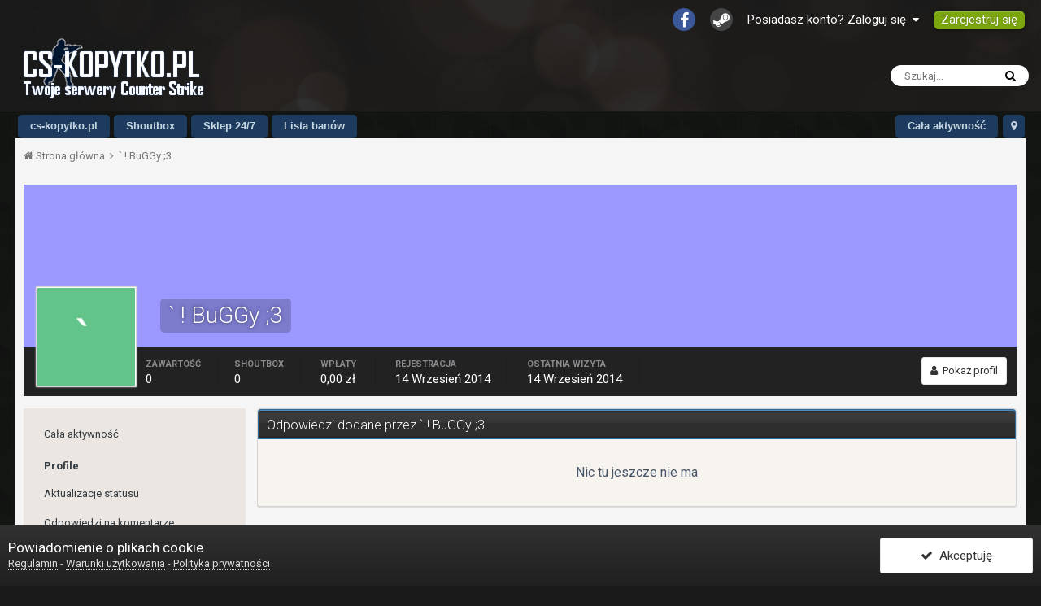

--- FILE ---
content_type: text/html;charset=UTF-8
request_url: https://cs-kopytko.pl/index.php?/profile/29233-buggy-3/&do=content&type=forums_topic_post&change_section=1
body_size: 14765
content:
<!DOCTYPE html>
<html lang="pl-PL" dir="ltr">
	<head>
		<title>Zawartość ` ! BuGGy ;3 - cs-kopytko.pl - Sieć serwerów Counter Strike - serwery cs</title>
		
			<script type="text/javascript">

  var _gaq = _gaq || [];
  _gaq.push(['_setAccount', 'UA-39504573-1']);
  _gaq.push(['_setDomainName', 'cs-kopytko.pl']);
  _gaq.push(['_trackPageview']);

  (function() {
    var ga = document.createElement('script'); ga.type = 'text/javascript'; ga.async = true;
    ga.src = ('https:' == document.location.protocol ? 'https://ssl' : 'http://www') + '.google-analytics.com/ga.js';
    var s = document.getElementsByTagName('script')[0]; s.parentNode.insertBefore(ga, s);
  })();

</script>
		
		<!--[if lt IE 9]>
			<link rel="stylesheet" type="text/css" href="https://cs-kopytko.pl/uploads/css_built_9/5e61784858ad3c11f00b5706d12afe52_ie8.css.b547f4ededae1d7ec7579d419a213290.css">
		    <script src="//cs-kopytko.pl/applications/core/interface/html5shiv/html5shiv.js"></script>
		<![endif]-->
		
<meta charset="utf-8">

	<meta name="viewport" content="width=device-width, initial-scale=1">



	<meta name="twitter:card" content="summary" />



	
		
			
				<meta property="og:site_name" content="cs-kopytko.pl - Sieć serwerów Counter Strike - serwery cs">
			
		
	

	
		
			
				<meta property="og:locale" content="pl_PL">
			
		
	

<meta name="theme-color" content="#000000">

	
		<link rel="last" href="https://cs-kopytko.pl/index.php?/profile/29233-buggy-3/content/&amp;type=forums_topic_post&amp;page=0" />
	



		


	
		<link href="https://fonts.googleapis.com/css?family=Roboto:300,300i,400,400i,700,700i" rel="stylesheet" referrerpolicy="origin">
	



	<link rel='stylesheet' href='https://cs-kopytko.pl/uploads/css_built_9/341e4a57816af3ba440d891ca87450ff_framework.css.b1193f383a8166af3a64cf66763e8f43.css?v=7152c38f6a' media='all'>

	<link rel='stylesheet' href='https://cs-kopytko.pl/uploads/css_built_9/05e81b71abe4f22d6eb8d1a929494829_responsive.css.86db8ca333518af6592a93131d25e031.css?v=7152c38f6a' media='all'>

	<link rel='stylesheet' href='https://cs-kopytko.pl/uploads/css_built_9/20446cf2d164adcc029377cb04d43d17_flags.css.5185c008f8eea1c8c00cde7cb4915078.css?v=7152c38f6a' media='all'>

	<link rel='stylesheet' href='https://cs-kopytko.pl/uploads/css_built_9/ec0c06d47f161faa24112e8cbf0665bc_chatbox.css.c69a950586346bd8c4c4f70a0fb81248.css?v=7152c38f6a' media='all'>

	<link rel='stylesheet' href='https://cs-kopytko.pl/uploads/css_built_9/90eb5adf50a8c640f633d47fd7eb1778_core.css.7cd2c41635b068c24ab5c82f406332e9.css?v=7152c38f6a' media='all'>

	<link rel='stylesheet' href='https://cs-kopytko.pl/uploads/css_built_9/5a0da001ccc2200dc5625c3f3934497d_core_responsive.css.8d5d2ec2082da0be8c9eb821f896a1da.css?v=7152c38f6a' media='all'>

	<link rel='stylesheet' href='https://cs-kopytko.pl/uploads/css_built_9/fa14879227d11d638405bb86b9ef9148_notes.css.9a9d46c34163a5910d798cedaa13678f.css?v=7152c38f6a' media='all'>

	<link rel='stylesheet' href='https://cs-kopytko.pl/uploads/css_built_9/ffdbd8340d5c38a97b780eeb2549bc3f_profiles.css.1e148e4a560c1332b9300edadbc1e2c9.css?v=7152c38f6a' media='all'>

	<link rel='stylesheet' href='https://cs-kopytko.pl/uploads/css_built_9/f2ef08fd7eaff94a9763df0d2e2aaa1f_streams.css.ccbb6f1e669d6313dea3f18c498abdb1.css?v=7152c38f6a' media='all'>

	<link rel='stylesheet' href='https://cs-kopytko.pl/uploads/css_built_9/9be4fe0d9dd3ee2160f368f53374cd3f_leaderboard.css.671fe8562a3cf192ed978d7d43ba4489.css?v=7152c38f6a' media='all'>

	<link rel='stylesheet' href='https://cs-kopytko.pl/uploads/css_built_9/125515e1b6f230e3adf3a20c594b0cea_profiles_responsive.css.e89eaa8eb5c7d5469af61ff1acada0f0.css?v=7152c38f6a' media='all'>

	<link rel='stylesheet' href='https://cs-kopytko.pl/uploads/css_built_9/6a6afb106122c1b73b3caacf669ca862_profile.css.e9391c79f1f07067684e059f4452ac69.css?v=7152c38f6a' media='all'>




<link rel='stylesheet' href='https://cs-kopytko.pl/uploads/css_built_9/258adbb6e4f3e83cd3b355f84e3fa002_custom.css.0367480ac0583da70da5ae3665733a4f.css?v=7152c38f6a' media='all'>



		
		

	</head>
	<body class='ipsApp ipsApp_front ipsJS_none ipsClearfix' data-controller='core.front.core.app' data-message="" data-pageApp='core' data-pageLocation='front' data-pageModule='members' data-pageController='profile'>
		<a href='#elContent' class='ipsHide' title='Przejdź do głównej zawartości tej strony' accesskey='m'>Skocz do zawartości</a>
		
		<div id='ipsLayout_header' class='ipsClearfix'>
			




			


			
<ul id='elMobileNav' class='ipsList_inline ipsResponsive_hideDesktop ipsResponsive_block' data-controller='core.front.core.mobileNav'>
	
		
			<li id='elMobileBreadcrumb'>
				<a href='https://cs-kopytko.pl/'>
					<span>Strona główna</span>
				</a>
			</li>
		
	
	
	
	<li >
		<a data-action="defaultStream" class='ipsType_light'  href='https://cs-kopytko.pl/index.php?/discover/'><i class='icon-newspaper'></i></a>
	</li>

	
		<li class='ipsJS_show'>
			<a href='https://cs-kopytko.pl/index.php?/search/'><i class='fa fa-search'></i></a>
		</li>
	
	<li data-ipsDrawer data-ipsDrawer-drawerElem='#elMobileDrawer'>
		<a href='#'>
			
			
				
			
			
			
			<i class='fa fa-navicon'></i>
		</a>
	</li>
</ul>
			<header>
				<div class='ipsLayout_container'>
                  	

	<div id="elSearchWrapper" class="ipsPos_right">
		<div id='elSearch' class='' data-controller='core.front.core.quickSearch'>
			<form accept-charset='utf-8' action='//cs-kopytko.pl/index.php?/search/&amp;do=quicksearch' method='post'>
				<input type='search' id='elSearchField' placeholder='Szukaj...' name='q'>
				<button class='cSearchSubmit' type="submit"><i class="fa fa-search"></i></button>
				<div id="elSearchExpanded">
					<div class="ipsMenu_title">
						Szukaj w
					</div>
					<ul class="ipsSideMenu_list ipsSideMenu_withRadios ipsSideMenu_small ipsType_normal" data-ipsSideMenu data-ipsSideMenu-type="radio" data-ipsSideMenu-responsive="false" data-role="searchContexts">
						<li>
							<span class='ipsSideMenu_item ipsSideMenu_itemActive' data-ipsMenuValue='all'>
								<input type="radio" name="type" value="all" checked id="elQuickSearchRadio_type_all">
								<label for='elQuickSearchRadio_type_all' id='elQuickSearchRadio_type_all_label'>Wszędzie</label>
							</span>
						</li>
						
						
							<li>
								<span class='ipsSideMenu_item' data-ipsMenuValue='core_statuses_status'>
									<input type="radio" name="type" value="core_statuses_status" id="elQuickSearchRadio_type_core_statuses_status">
									<label for='elQuickSearchRadio_type_core_statuses_status' id='elQuickSearchRadio_type_core_statuses_status_label'>Aktualizacje statusu</label>
								</span>
							</li>
						
						
						<li data-role="showMoreSearchContexts">
							<span class='ipsSideMenu_item' data-action="showMoreSearchContexts" data-exclude="core_statuses_status">
								Więcej opcji...
							</span>
						</li>
					</ul>
					<div class="ipsMenu_title">
						Znajdź wyniki, które...
					</div>
					<ul class='ipsSideMenu_list ipsSideMenu_withRadios ipsSideMenu_small ipsType_normal' role="radiogroup" data-ipsSideMenu data-ipsSideMenu-type="radio" data-ipsSideMenu-responsive="false" data-filterType='andOr'>
						
							<li>
								<span class='ipsSideMenu_item ipsSideMenu_itemActive' data-ipsMenuValue='or'>
									<input type="radio" name="search_and_or" value="or" checked id="elRadio_andOr_or">
									<label for='elRadio_andOr_or' id='elField_andOr_label_or'>Zawierają <em>dowolne</em> słowa kluczowe z wyszukiwanego wyrażenia</label>
								</span>
							</li>
						
							<li>
								<span class='ipsSideMenu_item ' data-ipsMenuValue='and'>
									<input type="radio" name="search_and_or" value="and"  id="elRadio_andOr_and">
									<label for='elRadio_andOr_and' id='elField_andOr_label_and'>Zawierają <em>wszystkie</em> słowa kluczowe z wyszukiwanego wyrażenia</label>
								</span>
							</li>
						
					</ul>
					<div class="ipsMenu_title">
						Szukaj wyników w...
					</div>
					<ul class='ipsSideMenu_list ipsSideMenu_withRadios ipsSideMenu_small ipsType_normal' role="radiogroup" data-ipsSideMenu data-ipsSideMenu-type="radio" data-ipsSideMenu-responsive="false" data-filterType='searchIn'>
						<li>
							<span class='ipsSideMenu_item ipsSideMenu_itemActive' data-ipsMenuValue='all'>
								<input type="radio" name="search_in" value="all" checked id="elRadio_searchIn_and">
								<label for='elRadio_searchIn_and' id='elField_searchIn_label_all'>Tytułach i zawartości</label>
							</span>
						</li>
						<li>
							<span class='ipsSideMenu_item' data-ipsMenuValue='titles'>
								<input type="radio" name="search_in" value="titles" id="elRadio_searchIn_titles">
								<label for='elRadio_searchIn_titles' id='elField_searchIn_label_titles'>Jedynie w tytułach</label>
							</span>
						</li>
					</ul>
				</div>
			</form>
		</div>
	</div>

					


     <a href='https://cs-kopytko.pl/' id='elLogo' accesskey='1'><img src="https://cs-kopytko.pl/uploads/monthly_2024_01/logo.png.eee5aa8969241e4deb90c0a07d14a915.png" alt='cs-kopytko.pl - Sieć serwerów Counter Strike - serwery cs'></a>



                  <!--
<img width="120px" heigh="100px" src="https://cs-kopytko.pl/images/inne/sylwester/fajerwerki1.gif"/><img width="120px" heigh="100px" src="https://cs-kopytko.pl/images/inne/sylwester/fajerwerki2.gif"/>
 -->



	<ul id='elUserNav' class='ipsList_inline cSignedOut ipsClearfix ipsResponsive_hidePhone ipsResponsive_block'>
		

	
		<li class='cUserNav_icon'>
			<a href='https://www.facebook.com/cskopytko/' target='_blank' class='cShareLink cShareLink_facebook' rel='noopener'><i class='fa fa-facebook'></i></a>
		</li>
	

      	<li class='cNotifications cUserNav_icon'>
			<a href="https://steamcommunity.com/groups/cskopytko/" target="_blank" class="cShareLink" rel="noopener" style="background: #454444;">
				<i class='fa fa-steam'></i>
			</a>
		</li>
		<li id='elSignInLink'>
			<a href='https://cs-kopytko.pl/index.php?/login/' data-ipsMenu-closeOnClick="false" data-ipsMenu id='elUserSignIn'>
				Posiadasz konto? Zaloguj się &nbsp;<i class='fa fa-caret-down'></i>
			</a>
			
<div id='elUserSignIn_menu' class='ipsMenu ipsMenu_auto ipsHide'>
	<form accept-charset='utf-8' method='post' action='https://cs-kopytko.pl/index.php?/login/' data-controller="core.global.core.login">
		<input type="hidden" name="csrfKey" value="de0b6feacf5255c2e1e9d6a978d72aea">
		<input type="hidden" name="ref" value="aHR0cHM6Ly9jcy1rb3B5dGtvLnBsL2luZGV4LnBocD8vcHJvZmlsZS8yOTIzMy1idWdneS0zLyZkbz1jb250ZW50JnR5cGU9Zm9ydW1zX3RvcGljX3Bvc3QmY2hhbmdlX3NlY3Rpb249MQ==">
		<div data-role="loginForm">
			
			
			
				<div class='ipsColumns ipsColumns_noSpacing'>
					<div class='ipsColumn ipsColumn_wide' id='elUserSignIn_internal'>
						
<div class="ipsPad ipsForm ipsForm_vertical">
	<h4 class="ipsType_sectionHead">Zaloguj się</h4>
	<br><br>
	<ul class='ipsList_reset'>
		<li class="ipsFieldRow ipsFieldRow_noLabel ipsFieldRow_fullWidth">
			
			
				<input type="text" placeholder="Nazwa użytkownika" name="auth">
			
		</li>
		<li class="ipsFieldRow ipsFieldRow_noLabel ipsFieldRow_fullWidth">
			<input type="password" placeholder="Hasło" name="password">
		</li>
		<li class="ipsFieldRow ipsFieldRow_checkbox ipsClearfix">
			<span class="ipsCustomInput">
				<input type="checkbox" name="remember_me" id="remember_me_checkbox" value="1" checked aria-checked="true">
				<span></span>
			</span>
			<div class="ipsFieldRow_content">
				<label class="ipsFieldRow_label" for="remember_me_checkbox">Zapamiętaj mnie</label>
				<span class="ipsFieldRow_desc">Nie polecane na współdzielonych komputerach</span>
			</div>
		</li>
		
			<li class="ipsFieldRow ipsFieldRow_checkbox ipsClearfix">
				<span class="ipsCustomInput">
					<input type="checkbox" name="anonymous" id="anonymous_checkbox" value="1" aria-checked="false">
					<span></span>
				</span>
				<div class="ipsFieldRow_content">
					<label class="ipsFieldRow_label" for="anonymous_checkbox">Logowanie anonimowe</label>
				</div>
			</li>
		
		<li class="ipsFieldRow ipsFieldRow_fullWidth">
			<br>
			<button type="submit" name="_processLogin" value="usernamepassword" class="ipsButton ipsButton_primary ipsButton_small" id="elSignIn_submit">Zaloguj się</button>
			
				<br>
				<p class="ipsType_right ipsType_small">
					
						<a href='https://cs-kopytko.pl/index.php?/lostpassword/' data-ipsDialog data-ipsDialog-title='Nie pamiętasz hasła?'>
					
					Nie pamiętasz hasła?</a>
				</p>
			
		</li>
	</ul>
</div>
					</div>
					<div class='ipsColumn ipsColumn_wide'>
						<div class='ipsPad' id='elUserSignIn_external'>
							<div class='ipsPad_half'>
								
									<p class='ipsType_reset ipsType_small ipsType_center'><strong>Lub zaloguj się za pomocą jednego ze swoich kont</strong></p>
								
								
									<div class='ipsPad_half ipsType_center'>
										

<button type="submit" name="_processLogin" value="2" class='ipsButton ipsButton_verySmall ipsButton_fullWidth ipsSocial ipsSocial_facebook' style="background-color: #3a579a">
	
		<span class='ipsSocial_icon'>
			
				<i class='fa fa-facebook-official'></i>
			
		</span>
		<span class='ipsSocial_text'>Użyj konta Facebook</span>
	
</button>
									</div>
								
									<div class='ipsPad_half ipsType_center'>
										

<button type="submit" name="_processLogin" value="10" class='ipsButton ipsButton_verySmall ipsButton_fullWidth ipsSocial ' style="background-color: #171a21">
	
		<span class='ipsSocial_icon'>
			
				<i class='fa fa-steam'></i>
			
		</span>
		<span class='ipsSocial_text'>Użyj konta Steam</span>
	
</button>
									</div>
								
							</div>
						</div>
					</div>
				</div>
			
		</div>
	</form>
</div>
		</li>
		
			<li>
				
					<a href='https://cs-kopytko.pl/index.php?/register/' data-ipsDialog data-ipsDialog-size='narrow' data-ipsDialog-title='Zarejestruj się' id='elRegisterButton' class='ipsButton ipsButton_normal ipsButton_primary'>Zarejestruj się</a>
				
			</li>
		
	</ul>

				</div>
			</header>
			

	<nav data-controller='core.front.core.navBar' class='ipsNavBar_noSubBars'>
		<div class='ipsNavBar_primary ipsLayout_container ipsNavBar_noSubBars ipsClearfix'>
			<ul data-role="primaryNavBar" class='ipsResponsive_showDesktop ipsResponsive_block'>
				


	
		
		
		<li  id='elNavSecondary_1' data-role="navBarItem" data-navApp="core" data-navExt="CustomItem">
			
			
				<a href="https://cs-kopytko.pl"  data-navItem-id="1" >
					cs-kopytko.pl
				</a>
			
			
		</li>
	
	

	
		
		
		<li  id='elNavSecondary_19' data-role="navBarItem" data-navApp="bimchatbox" data-navExt="Chatbox">
			
			
				<a href="https://cs-kopytko.pl/index.php?/chatbox/"  data-navItem-id="19" >
					Shoutbox
				</a>
			
			
		</li>
	
	

	
		
		
		<li  id='elNavSecondary_2' data-role="navBarItem" data-navApp="core" data-navExt="CustomItem">
			
			
				<a href="http://sklep.cs-kopytko.pl/" target='_blank' rel="noopener" data-navItem-id="2" >
					Sklep 24/7
				</a>
			
			
		</li>
	
	

	
		
		
		<li  id='elNavSecondary_18' data-role="navBarItem" data-navApp="core" data-navExt="CustomItem">
			
			
				<a href="http://bany.cs-kopytko.pl/" target='_blank' rel="noopener" data-navItem-id="18" >
					Lista banów
				</a>
			
			
		</li>
	
	

				<li class='ipsHide' id='elNavigationMore' data-role='navMore'>
					<a href='#' data-ipsMenu data-ipsMenu-appendTo='#elNavigationMore' id='elNavigationMore_dropdown'>Więcej</a>
					<ul class='ipsNavBar_secondary ipsHide' data-role='secondaryNavBar'>
						<li class='ipsHide' id='elNavigationMore_more' data-role='navMore'>
							<a href='#' data-ipsMenu data-ipsMenu-appendTo='#elNavigationMore_more' id='elNavigationMore_more_dropdown'>Więcej <i class='fa fa-caret-down'></i></a>
							<ul class='ipsHide ipsMenu ipsMenu_auto' id='elNavigationMore_more_dropdown_menu' data-role='moreDropdown'></ul>
						</li>
					</ul>
				</li>
			</ul>
            <ul class='ipsList_inline ipsPos_right NavBarShow'>
               <li>
               	<a href='#QuickNav' data-ipsDialog data-ipsDialog-title="Szybka nawigacja" data-ipsDialog-content="#QuickNav" style="padding-left:10px;padding-right:10px;"><i class='fa fa-map-marker'></i></a>
				<div id='QuickNav' class='ipsHide'>
  					  
<div class='ipsColumns'>
	<div class='ipsColumn ipsColumn_veryWide'>
      <div id="QuickNavi">
        		<div class="QnGenTxt"><a href='https"//www.cs-kopytko.pl'>Społeczność</a></div>
        		<a href='https://cs-kopytko.pl/index.php?/online/'><div class="Qnsubtxt">Użytkownicy online</div></a>
 				<a href='https://cs-kopytko.pl/index.php?/staff/'><div class="Qnsubtxt">Katalog personelu</div></a>
        		<a href='https://cs-kopytko.pl/index.php?/discover/'><div class="Qnsubtxt">Cała aktywność</div></a>
        		<a href='https://cs-kopytko.pl/index.php?/discover/unread/'><div class="Qnsubtxt">Nieprzeczytana zawartość</div></a>
        		<a href='https://cs-kopytko.pl/index.php?app=core&amp;module=status&amp;controller=feed'><div class="Qnsubtxt">Aktualizacje statusu</div></a>
      			<br><br><br><br><br><br><br><p style="text-align:center;"><a href="https://www.facebook.com/pages/cs-kopytkopl/166759353382328" class="bbc_url" title="Polub nas na facebooku" rel="nofollow external"><img class="bbc_img" src='https://cs-kopytko.pl/uploads/set_resources_9/84c1e40ea0e759e3f1505eb1788ddf3c_FbBig.jpg' alt="FanPage"></a> <a href="https://steamcommunity.com/groups/cskopytko/" class="bbc_url" title="Dołącz do naszej grupy steam" rel="nofollow external"><img class="bbc_img" src='https://cs-kopytko.pl/uploads/set_resources_9/84c1e40ea0e759e3f1505eb1788ddf3c_SteamBig.jpg' alt="Grupa Steam"></a></p>
        		
      		</div>
	  	</div>
	<div class='ipsColumn ipsColumn_fluid'>
		<div id="QuickNavi">
    	  
			
				<div data-categoryID='13'>
					<div class="QnGenTxt"><a href='https://cs-kopytko.pl/index.php?/forum/13-g%C5%82%C3%B3wna-kategoria-forum/'>Główna kategoria forum</a></div>
						
                  			<div class="QnForTxt"><a href="https://cs-kopytko.pl/index.php?/forum/188-regulaminy/" class="ipsType_blendLinks">Regulaminy</a></div>
							
						
                  			<div class="QnForTxt"><a href="https://cs-kopytko.pl/index.php?/forum/247-konkursy/" class="ipsType_blendLinks">Konkursy</a></div>
							
                 				<div class="Qnsubtxt"><a href="https://cs-kopytko.pl/index.php?/forum/72-konkursy/" class="ipsType_blendLinks">Konkursy</a></div>
							
                 				<div class="Qnsubtxt"><a href="https://cs-kopytko.pl/index.php?/forum/89-turniej-x-vs-x/" class="ipsType_blendLinks">Turniej x vs. x</a></div>
							
                 				<div class="Qnsubtxt"><a href="https://cs-kopytko.pl/index.php?/forum/96-propozycje/" class="ipsType_blendLinks">Propozycje</a></div>
							
						
                  			<div class="QnForTxt"><a href="https://cs-kopytko.pl/index.php?/forum/248-sprawy-dotycz%C4%85ce-forum/" class="ipsType_blendLinks">Sprawy dotyczące forum</a></div>
							
                 				<div class="Qnsubtxt"><a href="https://cs-kopytko.pl/index.php?/forum/70-przywitaj-si%C4%99/" class="ipsType_blendLinks">Przywitaj się</a></div>
							
                 				<div class="Qnsubtxt"><a href="https://cs-kopytko.pl/index.php?/forum/71-og%C5%82oszenia/" class="ipsType_blendLinks">Ogłoszenia</a></div>
							
                 				<div class="Qnsubtxt"><a href="https://cs-kopytko.pl/index.php?/forum/74-wasze-propozycje/" class="ipsType_blendLinks">Wasze propozycje</a></div>
							
                 				<div class="Qnsubtxt"><a href="https://cs-kopytko.pl/index.php?/forum/78-ankiety/" class="ipsType_blendLinks">Ankiety</a></div>
							
                 				<div class="Qnsubtxt"><a href="https://cs-kopytko.pl/index.php?/forum/88-b%C5%82%C4%99dy-na-forum/" class="ipsType_blendLinks">Błędy na forum</a></div>
							
                 				<div class="Qnsubtxt"><a href="https://cs-kopytko.pl/index.php?/forum/95-skargi-na-moderacj%C4%99/" class="ipsType_blendLinks">Skargi na moderację</a></div>
							
                 				<div class="Qnsubtxt"><a href="https://cs-kopytko.pl/index.php?/forum/98-zmiana-nick%C3%B3w-forum/" class="ipsType_blendLinks">Zmiana nicków forum</a></div>
							
                 				<div class="Qnsubtxt"><a href="https://cs-kopytko.pl/index.php?/forum/190-odpracowanie-warna/" class="ipsType_blendLinks">Odpracowanie warna</a></div>
							
						
                  			<div class="QnForTxt"><a href="https://cs-kopytko.pl/index.php?/forum/405-rekrutacja-forum/" class="ipsType_blendLinks">Rekrutacja Forum</a></div>
							
                 				<div class="Qnsubtxt"><a href="https://cs-kopytko.pl/index.php?/forum/406-vip/" class="ipsType_blendLinks">VIP</a></div>
							
                 				<div class="Qnsubtxt"><a href="https://cs-kopytko.pl/index.php?/forum/407-active-user/" class="ipsType_blendLinks">Active User</a></div>
							
                 				<div class="Qnsubtxt"><a href="https://cs-kopytko.pl/index.php?/forum/408-grafik/" class="ipsType_blendLinks">Grafik</a></div>
							
                 				<div class="Qnsubtxt"><a href="https://cs-kopytko.pl/index.php?/forum/409-redaktor/" class="ipsType_blendLinks">Redaktor</a></div>
							
                 				<div class="Qnsubtxt"><a href="https://cs-kopytko.pl/index.php?/forum/410-ub-support/" class="ipsType_blendLinks">UB Support</a></div>
							
                 				<div class="Qnsubtxt"><a href="https://cs-kopytko.pl/index.php?/forum/411-moderator/" class="ipsType_blendLinks">Moderator</a></div>
							
                 				<div class="Qnsubtxt"><a href="https://cs-kopytko.pl/index.php?/forum/422-opiekun-serwera/" class="ipsType_blendLinks">Opiekun serwera</a></div>
							
						
                  			<div class="QnForTxt"><a href="https://cs-kopytko.pl/index.php?/forum/249-sprawy-dotycz%C4%85ce-serwer%C3%B3w/" class="ipsType_blendLinks">Sprawy dotyczące serwerów</a></div>
							
                 				<div class="Qnsubtxt"><a href="https://cs-kopytko.pl/index.php?/forum/99-og%C5%82oszenia-ds-serwer%C3%B3w/" class="ipsType_blendLinks">Ogłoszenia ds serwerów</a></div>
							
                 				<div class="Qnsubtxt"><a href="https://cs-kopytko.pl/index.php?/forum/100-propozycje-globalne/" class="ipsType_blendLinks">Propozycje globalne</a></div>
							
                 				<div class="Qnsubtxt"><a href="https://cs-kopytko.pl/index.php?/forum/73-reklamuj-cs-kopytkopl/" class="ipsType_blendLinks">Reklamuj cs-kopytko.pl</a></div>
							
						
                  			<div class="QnForTxt"><a href="https://cs-kopytko.pl/index.php?/forum/97-sprawy-dotycz%C4%85ce-us%C5%82ug-na-serwerze/" class="ipsType_blendLinks">Sprawy dotyczące usług na serwerze</a></div>
							
						
                  			<div class="QnForTxt"><a href="https://cs-kopytko.pl/index.php?/forum/244-nieobecno%C5%9Bci/" class="ipsType_blendLinks">Nieobecności</a></div>
							
						
				</div>
			
		
			
				<div data-categoryID='9'>
					<div class="QnGenTxt"><a href='https://cs-kopytko.pl/index.php?/forum/9-bany-na-serwerach-cs-kopytkopl/'>Bany na serwerach cs-kopytko.pl</a></div>
						
                  			<div class="QnForTxt"><a href="https://cs-kopytko.pl/index.php?/forum/57-anticheat-zg%C5%82o%C5%9B-czitera/" class="ipsType_blendLinks">AntiCheat - Zgłoś Czitera</a></div>
							
                 				<div class="Qnsubtxt"><a href="https://cs-kopytko.pl/index.php?/forum/242-archiwum-ac/" class="ipsType_blendLinks">Archiwum AC</a></div>
							
						
                  			<div class="QnForTxt"><a href="https://cs-kopytko.pl/index.php?/forum/53-pro%C5%9Bby-o-odbanowanie-screeny/" class="ipsType_blendLinks">Prośby o odbanowanie | Screeny</a></div>
							
                 				<div class="Qnsubtxt"><a href="https://cs-kopytko.pl/index.php?/forum/243-archiwum-pr%C3%B3%C5%9Bb-o-ub/" class="ipsType_blendLinks">Archiwum próśb o UB</a></div>
							
						
				</div>
			
		
			
				<div data-categoryID='10'>
					<div class="QnGenTxt"><a href='https://cs-kopytko.pl/index.php?/forum/10-serwery-cs-kopytkopl/'>Serwery cs-kopytko.pl</a></div>
						
                  			<div class="QnForTxt"><a href="https://cs-kopytko.pl/index.php?/forum/431-podania-o-admina/" class="ipsType_blendLinks">Podania o Admina</a></div>
							
						
                  			<div class="QnForTxt"><a href="https://cs-kopytko.pl/index.php?/forum/235-cs-kopytkopl-dust2-only/" class="ipsType_blendLinks">cs-kopytko.pl  [dust2 only]</a></div>
							
                 				<div class="Qnsubtxt"><a href="https://cs-kopytko.pl/index.php?/forum/54-skargi/" class="ipsType_blendLinks">Skargi</a></div>
							
                 				<div class="Qnsubtxt"><a href="https://cs-kopytko.pl/index.php?/forum/55-propozycje-zmian/" class="ipsType_blendLinks">Propozycje zmian</a></div>
							
                 				<div class="Qnsubtxt"><a href="https://cs-kopytko.pl/index.php?/forum/56-sprawy-og%C3%B3lne/" class="ipsType_blendLinks">Sprawy ogólne</a></div>
							
                 				<div class="Qnsubtxt"><a href="https://cs-kopytko.pl/index.php?/forum/290-b%C5%82%C4%99dybugi/" class="ipsType_blendLinks">Błędy/bugi</a></div>
							
						
                  			<div class="QnForTxt"><a href="https://cs-kopytko.pl/index.php?/forum/239-cs-kopytkopl-dmbf2/" class="ipsType_blendLinks">cs-kopytko.pl  [DM+BF2]</a></div>
							
                 				<div class="Qnsubtxt"><a href="https://cs-kopytko.pl/index.php?/forum/191-skargi/" class="ipsType_blendLinks">Skargi</a></div>
							
                 				<div class="Qnsubtxt"><a href="https://cs-kopytko.pl/index.php?/forum/192-propozycje-zmian/" class="ipsType_blendLinks">Propozycje zmian</a></div>
							
                 				<div class="Qnsubtxt"><a href="https://cs-kopytko.pl/index.php?/forum/193-sprawy-og%C3%B3lne/" class="ipsType_blendLinks">Sprawy ogólne</a></div>
							
                 				<div class="Qnsubtxt"><a href="https://cs-kopytko.pl/index.php?/forum/292-b%C5%82%C4%99dybugi/" class="ipsType_blendLinks">Błędy/bugi</a></div>
							
						
                  			<div class="QnForTxt"><a href="https://cs-kopytko.pl/index.php?/forum/424-cs-kopytkopl-ffa/" class="ipsType_blendLinks">cs-kopytko.pl  [FFA]</a></div>
							
                 				<div class="Qnsubtxt"><a href="https://cs-kopytko.pl/index.php?/forum/426-skargi/" class="ipsType_blendLinks">Skargi</a></div>
							
                 				<div class="Qnsubtxt"><a href="https://cs-kopytko.pl/index.php?/forum/427-propozycje-zmian/" class="ipsType_blendLinks">Propozycje zmian</a></div>
							
                 				<div class="Qnsubtxt"><a href="https://cs-kopytko.pl/index.php?/forum/428-sprawy-og%C3%B3lne/" class="ipsType_blendLinks">Sprawy ogólne</a></div>
							
                 				<div class="Qnsubtxt"><a href="https://cs-kopytko.pl/index.php?/forum/429-b%C5%82%C4%99dybugi/" class="ipsType_blendLinks">Błędy/bugi</a></div>
							
						
                  			<div class="QnForTxt"><a href="https://cs-kopytko.pl/index.php?/forum/332-cs-kopytkopl-mix/" class="ipsType_blendLinks">cs-kopytko.pl [MIX]</a></div>
							
                 				<div class="Qnsubtxt"><a href="https://cs-kopytko.pl/index.php?/forum/333-wypo%C5%BCyczenia/" class="ipsType_blendLinks">Wypożyczenia</a></div>
							
                 				<div class="Qnsubtxt"><a href="https://cs-kopytko.pl/index.php?/forum/334-sprawy-og%C3%B3lne/" class="ipsType_blendLinks">Sprawy ogólne</a></div>
							
                 				<div class="Qnsubtxt"><a href="https://cs-kopytko.pl/index.php?/forum/421-liga-cs-kopytkopl/" class="ipsType_blendLinks">Liga cs-kopytko.pl</a></div>
							
						
                  			<div class="QnForTxt"><a href="https://cs-kopytko.pl/index.php?/forum/241-cs-kopytkopl-team-speak-3/" class="ipsType_blendLinks">cs-kopytko.pl  [Team Speak 3]</a></div>
							
                 				<div class="Qnsubtxt"><a href="https://cs-kopytko.pl/index.php?/forum/203-pro%C5%9Bby-o-kana%C5%82/" class="ipsType_blendLinks">Prośby o kanał</a></div>
							
                 				<div class="Qnsubtxt"><a href="https://cs-kopytko.pl/index.php?/forum/381-podania-o-admina/" class="ipsType_blendLinks">Podania o Admina</a></div>
							
                 				<div class="Qnsubtxt"><a href="https://cs-kopytko.pl/index.php?/forum/204-sprawy-og%C3%B3lne/" class="ipsType_blendLinks">Sprawy ogólne</a></div>
							
                 				<div class="Qnsubtxt"><a href="https://cs-kopytko.pl/index.php?/forum/270-pobierz-ts3/" class="ipsType_blendLinks">Pobierz TS3</a></div>
							
						
				</div>
			
		
			
				<div data-categoryID='5'>
					<div class="QnGenTxt"><a href='https://cs-kopytko.pl/index.php?/forum/5-counter-strike/'>Counter Strike</a></div>
						
                  			<div class="QnForTxt"><a href="https://cs-kopytko.pl/index.php?/forum/250-counter-strike-16/" class="ipsType_blendLinks">Counter Strike 1.6</a></div>
							
                 				<div class="Qnsubtxt"><a href="https://cs-kopytko.pl/index.php?/forum/47-pytania-i-problemy/" class="ipsType_blendLinks">Pytania i Problemy</a></div>
							
                 				<div class="Qnsubtxt"><a href="https://cs-kopytko.pl/index.php?/forum/41-artyku%C5%82y-i-poradniki/" class="ipsType_blendLinks">Artykuły i Poradniki</a></div>
							
                 				<div class="Qnsubtxt"><a href="https://cs-kopytko.pl/index.php?/forum/67-skrypty-oraz-configi-cs/" class="ipsType_blendLinks">Skrypty oraz configi CS</a></div>
							
                 				<div class="Qnsubtxt"><a href="https://cs-kopytko.pl/index.php?/forum/178-modeleskiny/" class="ipsType_blendLinks">Modele/Skiny</a></div>
							
                 				<div class="Qnsubtxt"><a href="https://cs-kopytko.pl/index.php?/forum/202-roundsoundy/" class="ipsType_blendLinks">RoundSoundy</a></div>
							
						
                  			<div class="QnForTxt"><a href="https://cs-kopytko.pl/index.php?/forum/251-mapy-counter-strike-16/" class="ipsType_blendLinks">Mapy Counter Strike 1.6</a></div>
							
						
                  			<div class="QnForTxt"><a href="https://cs-kopytko.pl/index.php?/forum/252-call-of-duty-mod/" class="ipsType_blendLinks">Call of Duty Mod</a></div>
							
                 				<div class="Qnsubtxt"><a href="https://cs-kopytko.pl/index.php?/forum/164-nowo%C5%9Bci/" class="ipsType_blendLinks">Nowości</a></div>
							
                 				<div class="Qnsubtxt"><a href="https://cs-kopytko.pl/index.php?/forum/167-poradniki-%C5%82atki-oraz-pluginy/" class="ipsType_blendLinks">Poradniki, Łatki oraz Pluginy</a></div>
							
                 				<div class="Qnsubtxt"><a href="https://cs-kopytko.pl/index.php?/forum/166-pytaniaproblemy/" class="ipsType_blendLinks">Pytania/Problemy</a></div>
							
						
                  			<div class="QnForTxt"><a href="https://cs-kopytko.pl/index.php?/forum/253-counter-strike-go/" class="ipsType_blendLinks">Counter-Strike [GO]</a></div>
							
                 				<div class="Qnsubtxt"><a href="https://cs-kopytko.pl/index.php?/forum/231-pytania-i-problemy/" class="ipsType_blendLinks">Pytania i Problemy</a></div>
							
                 				<div class="Qnsubtxt"><a href="https://cs-kopytko.pl/index.php?/forum/232-artyku%C5%82y-i-poradniki/" class="ipsType_blendLinks">Artykuły i Poradniki</a></div>
							
                 				<div class="Qnsubtxt"><a href="https://cs-kopytko.pl/index.php?/forum/233-%C5%82atki-oraz-pluginy/" class="ipsType_blendLinks">Łatki oraz Pluginy</a></div>
							
						
				</div>
			
		
			
				<div data-categoryID='4'>
					<div class="QnGenTxt"><a href='https://cs-kopytko.pl/index.php?/forum/4-serwery-hlds/'>Serwery HLDS</a></div>
						
                  			<div class="QnForTxt"><a href="https://cs-kopytko.pl/index.php?/forum/254-amx-mod-x/" class="ipsType_blendLinks">AMX Mod X</a></div>
							
                 				<div class="Qnsubtxt"><a href="https://cs-kopytko.pl/index.php?/forum/42-pluginy/" class="ipsType_blendLinks">Pluginy</a></div>
							
                 				<div class="Qnsubtxt"><a href="https://cs-kopytko.pl/index.php?/forum/43-poradniki/" class="ipsType_blendLinks">Poradniki</a></div>
							
                 				<div class="Qnsubtxt"><a href="https://cs-kopytko.pl/index.php?/forum/44-gotowe-paczki-amxx/" class="ipsType_blendLinks">Gotowe paczki amxx</a></div>
							
                 				<div class="Qnsubtxt"><a href="https://cs-kopytko.pl/index.php?/forum/50-szukam-pluginu/" class="ipsType_blendLinks">Szukam pluginu</a></div>
							
                 				<div class="Qnsubtxt"><a href="https://cs-kopytko.pl/index.php?/forum/69-problemy/" class="ipsType_blendLinks">Problemy</a></div>
							
						
                  			<div class="QnForTxt"><a href="https://cs-kopytko.pl/index.php?/forum/255-hosting-serwer%C3%B3w-gier/" class="ipsType_blendLinks">Hosting serwerów gier</a></div>
							
                 				<div class="Qnsubtxt"><a href="https://cs-kopytko.pl/index.php?/forum/102-opinie/" class="ipsType_blendLinks">Opinie</a></div>
							
                 				<div class="Qnsubtxt"><a href="https://cs-kopytko.pl/index.php?/forum/103-panele-administracyjne/" class="ipsType_blendLinks">Panele Administracyjne</a></div>
							
						
                  			<div class="QnForTxt"><a href="https://cs-kopytko.pl/index.php?/forum/256-e-sport/" class="ipsType_blendLinks">E-sport</a></div>
							
                 				<div class="Qnsubtxt"><a href="https://cs-kopytko.pl/index.php?/forum/104-newsy/" class="ipsType_blendLinks">Newsy</a></div>
							
                 				<div class="Qnsubtxt"><a href="https://cs-kopytko.pl/index.php?/forum/105-turnieje-i-imprezy-lan/" class="ipsType_blendLinks">Turnieje i Imprezy Lan</a></div>
							
						
                  			<div class="QnForTxt"><a href="https://cs-kopytko.pl/index.php?/forum/257-zareklamuj-si%C4%99/" class="ipsType_blendLinks">Zareklamuj się</a></div>
							
                 				<div class="Qnsubtxt"><a href="https://cs-kopytko.pl/index.php?/forum/68-serwery-counter-strike-16/" class="ipsType_blendLinks">Serwery Counter Strike 1.6</a></div>
							
                 				<div class="Qnsubtxt"><a href="https://cs-kopytko.pl/index.php?/forum/423-serwery-csgo-source/" class="ipsType_blendLinks">Serwery CS:GO / Source</a></div>
							
                 				<div class="Qnsubtxt"><a href="https://cs-kopytko.pl/index.php?/forum/48-klany/" class="ipsType_blendLinks">Klany</a></div>
							
                 				<div class="Qnsubtxt"><a href="https://cs-kopytko.pl/index.php?/forum/335-inne-strony-www/" class="ipsType_blendLinks">Inne strony WWW</a></div>
							
						
				</div>
			
		
			
				<div data-categoryID='273'>
					<div class="QnGenTxt"><a href='https://cs-kopytko.pl/index.php?/forum/273-webmasterka/'>WebMasterka</a></div>
						
                  			<div class="QnForTxt"><a href="https://cs-kopytko.pl/index.php?/forum/274-phpbb2-modified-by-przemo/" class="ipsType_blendLinks">phpBB2 modified by Przemo</a></div>
							
                 				<div class="Qnsubtxt"><a href="https://cs-kopytko.pl/index.php?/forum/275-modyfikacje/" class="ipsType_blendLinks">Modyfikacje</a></div>
							
                 				<div class="Qnsubtxt"><a href="https://cs-kopytko.pl/index.php?/forum/277-problemy-z-modyfikacj%C4%85/" class="ipsType_blendLinks">Problemy z modyfikacją</a></div>
							
                 				<div class="Qnsubtxt"><a href="https://cs-kopytko.pl/index.php?/forum/278-szablonystyle/" class="ipsType_blendLinks">Szablony/style</a></div>
							
                 				<div class="Qnsubtxt"><a href="https://cs-kopytko.pl/index.php?/forum/279-baza-danych-mysql/" class="ipsType_blendLinks">Baza danych MySQL</a></div>
							
                 				<div class="Qnsubtxt"><a href="https://cs-kopytko.pl/index.php?/forum/280-pytania-i-problemy/" class="ipsType_blendLinks">Pytania i Problemy</a></div>
							
						
                  			<div class="QnForTxt"><a href="https://cs-kopytko.pl/index.php?/forum/281-ipboard-vbulletin/" class="ipsType_blendLinks">IPBoard / vBulletin</a></div>
							
                 				<div class="Qnsubtxt"><a href="https://cs-kopytko.pl/index.php?/forum/282-modyfikacje/" class="ipsType_blendLinks">Modyfikacje</a></div>
							
                 				<div class="Qnsubtxt"><a href="https://cs-kopytko.pl/index.php?/forum/283-problemy-z-modyfikacj%C4%85/" class="ipsType_blendLinks">Problemy z modyfikacją</a></div>
							
                 				<div class="Qnsubtxt"><a href="https://cs-kopytko.pl/index.php?/forum/284-szablonystyle/" class="ipsType_blendLinks">Szablony/style</a></div>
							
                 				<div class="Qnsubtxt"><a href="https://cs-kopytko.pl/index.php?/forum/285-baza-danych-mysql/" class="ipsType_blendLinks">Baza danych MySQL</a></div>
							
                 				<div class="Qnsubtxt"><a href="https://cs-kopytko.pl/index.php?/forum/286-pytania-i-problemy/" class="ipsType_blendLinks">Pytania i Problemy</a></div>
							
						
                  			<div class="QnForTxt"><a href="https://cs-kopytko.pl/index.php?/forum/415-mybb/" class="ipsType_blendLinks">MyBB</a></div>
							
                 				<div class="Qnsubtxt"><a href="https://cs-kopytko.pl/index.php?/forum/417-modyfikacje/" class="ipsType_blendLinks">Modyfikacje</a></div>
							
                 				<div class="Qnsubtxt"><a href="https://cs-kopytko.pl/index.php?/forum/418-szablonystyle/" class="ipsType_blendLinks">Szablony/style</a></div>
							
                 				<div class="Qnsubtxt"><a href="https://cs-kopytko.pl/index.php?/forum/416-pytania-i-problemy/" class="ipsType_blendLinks">Pytania i Problemy</a></div>
							
						
                  			<div class="QnForTxt"><a href="https://cs-kopytko.pl/index.php?/forum/294-przydatne-skrypty/" class="ipsType_blendLinks">Przydatne skrypty</a></div>
							
						
				</div>
			
		
			
				<div data-categoryID='311'>
					<div class="QnGenTxt"><a href='https://cs-kopytko.pl/index.php?/forum/311-gry-mmorpg/'>Gry MMORPG</a></div>
						
                  			<div class="QnForTxt"><a href="https://cs-kopytko.pl/index.php?/forum/312-league-of-legends/" class="ipsType_blendLinks">League of Legends</a></div>
							
                 				<div class="Qnsubtxt"><a href="https://cs-kopytko.pl/index.php?/forum/313-podstawy/" class="ipsType_blendLinks">Podstawy</a></div>
							
                 				<div class="Qnsubtxt"><a href="https://cs-kopytko.pl/index.php?/forum/314-bohaterowie/" class="ipsType_blendLinks">Bohaterowie</a></div>
							
                 				<div class="Qnsubtxt"><a href="https://cs-kopytko.pl/index.php?/forum/315-poradniki/" class="ipsType_blendLinks">Poradniki</a></div>
							
                 				<div class="Qnsubtxt"><a href="https://cs-kopytko.pl/index.php?/forum/316-pomocpytaniaproblemy/" class="ipsType_blendLinks">Pomoc/Pytania/Problemy</a></div>
							
                 				<div class="Qnsubtxt"><a href="https://cs-kopytko.pl/index.php?/forum/317-runy-i-przedmioty/" class="ipsType_blendLinks">Runy i przedmioty</a></div>
							
                 				<div class="Qnsubtxt"><a href="https://cs-kopytko.pl/index.php?/forum/318-offtop/" class="ipsType_blendLinks">Offtop</a></div>
							
						
                  			<div class="QnForTxt"><a href="https://cs-kopytko.pl/index.php?/forum/319-tibia/" class="ipsType_blendLinks">Tibia</a></div>
							
                 				<div class="Qnsubtxt"><a href="https://cs-kopytko.pl/index.php?/forum/320-podstawy/" class="ipsType_blendLinks">Podstawy</a></div>
							
                 				<div class="Qnsubtxt"><a href="https://cs-kopytko.pl/index.php?/forum/321-przedmiotyitems/" class="ipsType_blendLinks">Przedmioty/items</a></div>
							
                 				<div class="Qnsubtxt"><a href="https://cs-kopytko.pl/index.php?/forum/322-screeny/" class="ipsType_blendLinks">Screeny</a></div>
							
                 				<div class="Qnsubtxt"><a href="https://cs-kopytko.pl/index.php?/forum/323-pytaniaproblemy/" class="ipsType_blendLinks">Pytania/Problemy</a></div>
							
                 				<div class="Qnsubtxt"><a href="https://cs-kopytko.pl/index.php?/forum/324-updates/" class="ipsType_blendLinks">Updates</a></div>
							
                 				<div class="Qnsubtxt"><a href="https://cs-kopytko.pl/index.php?/forum/325-tibijski-offtopic/" class="ipsType_blendLinks">Tibijski offtopic</a></div>
							
						
                  			<div class="QnForTxt"><a href="https://cs-kopytko.pl/index.php?/forum/382-dota-2/" class="ipsType_blendLinks">Dota 2</a></div>
							
                 				<div class="Qnsubtxt"><a href="https://cs-kopytko.pl/index.php?/forum/384-podstawy/" class="ipsType_blendLinks">Podstawy</a></div>
							
                 				<div class="Qnsubtxt"><a href="https://cs-kopytko.pl/index.php?/forum/386-poradniki/" class="ipsType_blendLinks">Poradniki</a></div>
							
                 				<div class="Qnsubtxt"><a href="https://cs-kopytko.pl/index.php?/forum/383-pytaniaproblemy/" class="ipsType_blendLinks">Pytania/Problemy</a></div>
							
                 				<div class="Qnsubtxt"><a href="https://cs-kopytko.pl/index.php?/forum/385-screeny/" class="ipsType_blendLinks">Screeny</a></div>
							
                 				<div class="Qnsubtxt"><a href="https://cs-kopytko.pl/index.php?/forum/387-dota-2-offtopic/" class="ipsType_blendLinks">Dota 2 Offtopic</a></div>
							
						
				</div>
			
		
			
				<div data-categoryID='3'>
					<div class="QnGenTxt"><a href='https://cs-kopytko.pl/index.php?/forum/3-forum-og%C3%B3lnotematyczne/'>Forum Ogólnotematyczne</a></div>
						
                  			<div class="QnForTxt"><a href="https://cs-kopytko.pl/index.php?/forum/258-aktualno%C5%9Bci-ze-%C5%9Bwiata/" class="ipsType_blendLinks">Aktualności ze świata</a></div>
							
                 				<div class="Qnsubtxt"><a href="https://cs-kopytko.pl/index.php?/forum/101-info-z-polski/" class="ipsType_blendLinks">Info z Polski</a></div>
							
                 				<div class="Qnsubtxt"><a href="https://cs-kopytko.pl/index.php?/forum/106-info-ze-%C5%9Bwiata/" class="ipsType_blendLinks">Info ze Świata</a></div>
							
                 				<div class="Qnsubtxt"><a href="https://cs-kopytko.pl/index.php?/forum/143-biografie/" class="ipsType_blendLinks">Biografie</a></div>
							
                 				<div class="Qnsubtxt"><a href="https://cs-kopytko.pl/index.php?/forum/144-inne/" class="ipsType_blendLinks">Inne</a></div>
							
						
                  			<div class="QnForTxt"><a href="https://cs-kopytko.pl/index.php?/forum/259-grafika/" class="ipsType_blendLinks">Grafika</a></div>
							
                 				<div class="Qnsubtxt"><a href="https://cs-kopytko.pl/index.php?/forum/79-zlecenia/" class="ipsType_blendLinks">Zlecenia</a></div>
							
                 				<div class="Qnsubtxt"><a href="https://cs-kopytko.pl/index.php?/forum/80-nasze-prace/" class="ipsType_blendLinks">Nasze prace</a></div>
							
                 				<div class="Qnsubtxt"><a href="https://cs-kopytko.pl/index.php?/forum/81-r%C3%B3%C5%BCne-grafiki/" class="ipsType_blendLinks">Różne grafiki</a></div>
							
                 				<div class="Qnsubtxt"><a href="https://cs-kopytko.pl/index.php?/forum/287-tutorialeporadniki/" class="ipsType_blendLinks">Tutoriale/Poradniki</a></div>
							
						
                  			<div class="QnForTxt"><a href="https://cs-kopytko.pl/index.php?/forum/260-muzyka/" class="ipsType_blendLinks">Muzyka</a></div>
							
                 				<div class="Qnsubtxt"><a href="https://cs-kopytko.pl/index.php?/forum/107-nowo%C5%9Bci/" class="ipsType_blendLinks">Nowości</a></div>
							
                 				<div class="Qnsubtxt"><a href="https://cs-kopytko.pl/index.php?/forum/108-teksty-piosenek/" class="ipsType_blendLinks">Teksty Piosenek</a></div>
							
                 				<div class="Qnsubtxt"><a href="https://cs-kopytko.pl/index.php?/forum/109-download/" class="ipsType_blendLinks">Download</a></div>
							
                 				<div class="Qnsubtxt"><a href="https://cs-kopytko.pl/index.php?/forum/110-ciekawostki/" class="ipsType_blendLinks">Ciekawostki</a></div>
							
                 				<div class="Qnsubtxt"><a href="https://cs-kopytko.pl/index.php?/forum/111-wydarzenia-muzyczne/" class="ipsType_blendLinks">Wydarzenia muzyczne</a></div>
							
                 				<div class="Qnsubtxt"><a href="https://cs-kopytko.pl/index.php?/forum/112-muzyczny-offtopic/" class="ipsType_blendLinks">Muzyczny offtopic</a></div>
							
						
                  			<div class="QnForTxt"><a href="https://cs-kopytko.pl/index.php?/forum/261-gry/" class="ipsType_blendLinks">Gry</a></div>
							
                 				<div class="Qnsubtxt"><a href="https://cs-kopytko.pl/index.php?/forum/113-uploady-gier/" class="ipsType_blendLinks">Uploady gier</a></div>
							
                 				<div class="Qnsubtxt"><a href="https://cs-kopytko.pl/index.php?/forum/114-recenzje/" class="ipsType_blendLinks">Recenzje</a></div>
							
                 				<div class="Qnsubtxt"><a href="https://cs-kopytko.pl/index.php?/forum/115-problemy/" class="ipsType_blendLinks">Problemy</a></div>
							
                 				<div class="Qnsubtxt"><a href="https://cs-kopytko.pl/index.php?/forum/116-kody/" class="ipsType_blendLinks">Kody</a></div>
							
                 				<div class="Qnsubtxt"><a href="https://cs-kopytko.pl/index.php?/forum/117-gry-online/" class="ipsType_blendLinks">Gry online</a></div>
							
                 				<div class="Qnsubtxt"><a href="https://cs-kopytko.pl/index.php?/forum/124-gry-offtopic/" class="ipsType_blendLinks">Gry offtopic</a></div>
							
						
                  			<div class="QnForTxt"><a href="https://cs-kopytko.pl/index.php?/forum/262-komputery-i-konsole/" class="ipsType_blendLinks">Komputery i konsole</a></div>
							
                 				<div class="Qnsubtxt"><a href="https://cs-kopytko.pl/index.php?/forum/118-programy/" class="ipsType_blendLinks">Programy</a></div>
							
                 				<div class="Qnsubtxt"><a href="https://cs-kopytko.pl/index.php?/forum/119-sprz%C4%99t-komputerowy/" class="ipsType_blendLinks">Sprzęt komputerowy</a></div>
							
                 				<div class="Qnsubtxt"><a href="https://cs-kopytko.pl/index.php?/forum/120-internet-i-komunikacja/" class="ipsType_blendLinks">Internet i komunikacja</a></div>
							
                 				<div class="Qnsubtxt"><a href="https://cs-kopytko.pl/index.php?/forum/121-konsole/" class="ipsType_blendLinks">Konsole</a></div>
							
                 				<div class="Qnsubtxt"><a href="https://cs-kopytko.pl/index.php?/forum/122-systemy/" class="ipsType_blendLinks">Systemy</a></div>
							
                 				<div class="Qnsubtxt"><a href="https://cs-kopytko.pl/index.php?/forum/123-komputerowy-offtopic/" class="ipsType_blendLinks">Komputerowy offtopic</a></div>
							
						
                  			<div class="QnForTxt"><a href="https://cs-kopytko.pl/index.php?/forum/263-sport/" class="ipsType_blendLinks">Sport</a></div>
							
                 				<div class="Qnsubtxt"><a href="https://cs-kopytko.pl/index.php?/forum/125-pi%C5%82ka-no%C5%BCna/" class="ipsType_blendLinks">Piłka Nożna</a></div>
							
                 				<div class="Qnsubtxt"><a href="https://cs-kopytko.pl/index.php?/forum/126-tenis/" class="ipsType_blendLinks">Tenis</a></div>
							
                 				<div class="Qnsubtxt"><a href="https://cs-kopytko.pl/index.php?/forum/127-koszyk%C3%B3wka/" class="ipsType_blendLinks">Koszykówka</a></div>
							
                 				<div class="Qnsubtxt"><a href="https://cs-kopytko.pl/index.php?/forum/128-pi%C5%82ka-r%C4%99czna/" class="ipsType_blendLinks">Piłka Ręczna</a></div>
							
                 				<div class="Qnsubtxt"><a href="https://cs-kopytko.pl/index.php?/forum/129-siatk%C3%B3wka/" class="ipsType_blendLinks">Siatkówka</a></div>
							
                 				<div class="Qnsubtxt"><a href="https://cs-kopytko.pl/index.php?/forum/130-boks/" class="ipsType_blendLinks">Boks</a></div>
							
                 				<div class="Qnsubtxt"><a href="https://cs-kopytko.pl/index.php?/forum/131-sporty-zimowe/" class="ipsType_blendLinks">Sporty Zimowe</a></div>
							
                 				<div class="Qnsubtxt"><a href="https://cs-kopytko.pl/index.php?/forum/132-wrc/" class="ipsType_blendLinks">WRC</a></div>
							
                 				<div class="Qnsubtxt"><a href="https://cs-kopytko.pl/index.php?/forum/133-lekkoatletyka/" class="ipsType_blendLinks">Lekkoatletyka</a></div>
							
                 				<div class="Qnsubtxt"><a href="https://cs-kopytko.pl/index.php?/forum/134-f1/" class="ipsType_blendLinks">F1</a></div>
							
                 				<div class="Qnsubtxt"><a href="https://cs-kopytko.pl/index.php?/forum/189-%C5%BCu%C5%BCel/" class="ipsType_blendLinks">Żużel</a></div>
							
                 				<div class="Qnsubtxt"><a href="https://cs-kopytko.pl/index.php?/forum/380-golf/" class="ipsType_blendLinks">Golf</a></div>
							
                 				<div class="Qnsubtxt"><a href="https://cs-kopytko.pl/index.php?/forum/135-inne/" class="ipsType_blendLinks">Inne</a></div>
							
                 				<div class="Qnsubtxt"><a href="https://cs-kopytko.pl/index.php?/forum/136-sportowy-offtopic/" class="ipsType_blendLinks">Sportowy offtopic</a></div>
							
						
                  			<div class="QnForTxt"><a href="https://cs-kopytko.pl/index.php?/forum/198-filmy/" class="ipsType_blendLinks">Filmy</a></div>
							
                 				<div class="Qnsubtxt"><a href="https://cs-kopytko.pl/index.php?/forum/145-zapowiedzi/" class="ipsType_blendLinks">Zapowiedzi</a></div>
							
                 				<div class="Qnsubtxt"><a href="https://cs-kopytko.pl/index.php?/forum/146-animowane/" class="ipsType_blendLinks">Animowane</a></div>
							
                 				<div class="Qnsubtxt"><a href="https://cs-kopytko.pl/index.php?/forum/147-dramat/" class="ipsType_blendLinks">Dramat</a></div>
							
                 				<div class="Qnsubtxt"><a href="https://cs-kopytko.pl/index.php?/forum/148-fantasy/" class="ipsType_blendLinks">Fantasy</a></div>
							
                 				<div class="Qnsubtxt"><a href="https://cs-kopytko.pl/index.php?/forum/149-katastroficzne/" class="ipsType_blendLinks">Katastroficzne</a></div>
							
                 				<div class="Qnsubtxt"><a href="https://cs-kopytko.pl/index.php?/forum/150-komedie-romantyczne/" class="ipsType_blendLinks">Komedie romantyczne</a></div>
							
                 				<div class="Qnsubtxt"><a href="https://cs-kopytko.pl/index.php?/forum/151-science-fiction/" class="ipsType_blendLinks">Science Fiction</a></div>
							
                 				<div class="Qnsubtxt"><a href="https://cs-kopytko.pl/index.php?/forum/152-wojenne/" class="ipsType_blendLinks">Wojenne</a></div>
							
                 				<div class="Qnsubtxt"><a href="https://cs-kopytko.pl/index.php?/forum/153-akcja/" class="ipsType_blendLinks">Akcja</a></div>
							
                 				<div class="Qnsubtxt"><a href="https://cs-kopytko.pl/index.php?/forum/154-dokumentalne/" class="ipsType_blendLinks">Dokumentalne</a></div>
							
                 				<div class="Qnsubtxt"><a href="https://cs-kopytko.pl/index.php?/forum/155-obyczajowy/" class="ipsType_blendLinks">Obyczajowy</a></div>
							
                 				<div class="Qnsubtxt"><a href="https://cs-kopytko.pl/index.php?/forum/156-horror/" class="ipsType_blendLinks">Horror</a></div>
							
                 				<div class="Qnsubtxt"><a href="https://cs-kopytko.pl/index.php?/forum/157-komedia/" class="ipsType_blendLinks">Komedia</a></div>
							
                 				<div class="Qnsubtxt"><a href="https://cs-kopytko.pl/index.php?/forum/288-muzyczny/" class="ipsType_blendLinks">Muzyczny</a></div>
							
                 				<div class="Qnsubtxt"><a href="https://cs-kopytko.pl/index.php?/forum/158-przygodowe/" class="ipsType_blendLinks">Przygodowe</a></div>
							
                 				<div class="Qnsubtxt"><a href="https://cs-kopytko.pl/index.php?/forum/159-thriller/" class="ipsType_blendLinks">Thriller</a></div>
							
                 				<div class="Qnsubtxt"><a href="https://cs-kopytko.pl/index.php?/forum/162-sensacyjny/" class="ipsType_blendLinks">Sensacyjny</a></div>
							
                 				<div class="Qnsubtxt"><a href="https://cs-kopytko.pl/index.php?/forum/163-biograficzny/" class="ipsType_blendLinks">Biograficzny</a></div>
							
                 				<div class="Qnsubtxt"><a href="https://cs-kopytko.pl/index.php?/forum/177-download/" class="ipsType_blendLinks">Download</a></div>
							
                 				<div class="Qnsubtxt"><a href="https://cs-kopytko.pl/index.php?/forum/160-filmowy-offtopic/" class="ipsType_blendLinks">Filmowy offtopic</a></div>
							
                 				<div class="Qnsubtxt"><a href="https://cs-kopytko.pl/index.php?/forum/374-seriale/" class="ipsType_blendLinks">Seriale</a></div>
							
						
                  			<div class="QnForTxt"><a href="https://cs-kopytko.pl/index.php?/forum/265-literatura/" class="ipsType_blendLinks">Literatura</a></div>
							
                 				<div class="Qnsubtxt"><a href="https://cs-kopytko.pl/index.php?/forum/168-akcja/" class="ipsType_blendLinks">Akcja</a></div>
							
                 				<div class="Qnsubtxt"><a href="https://cs-kopytko.pl/index.php?/forum/169-romans/" class="ipsType_blendLinks">Romans</a></div>
							
                 				<div class="Qnsubtxt"><a href="https://cs-kopytko.pl/index.php?/forum/170-fantasy/" class="ipsType_blendLinks">Fantasy</a></div>
							
                 				<div class="Qnsubtxt"><a href="https://cs-kopytko.pl/index.php?/forum/171-biograficzne/" class="ipsType_blendLinks">Biograficzne</a></div>
							
                 				<div class="Qnsubtxt"><a href="https://cs-kopytko.pl/index.php?/forum/172-horror/" class="ipsType_blendLinks">Horror</a></div>
							
                 				<div class="Qnsubtxt"><a href="https://cs-kopytko.pl/index.php?/forum/173-thriller/" class="ipsType_blendLinks">Thriller</a></div>
							
                 				<div class="Qnsubtxt"><a href="https://cs-kopytko.pl/index.php?/forum/174-lektury/" class="ipsType_blendLinks">Lektury</a></div>
							
                 				<div class="Qnsubtxt"><a href="https://cs-kopytko.pl/index.php?/forum/175-inne/" class="ipsType_blendLinks">Inne</a></div>
							
                 				<div class="Qnsubtxt"><a href="https://cs-kopytko.pl/index.php?/forum/176-literacki-offtopic/" class="ipsType_blendLinks">Literacki offtopic</a></div>
							
						
                  			<div class="QnForTxt"><a href="https://cs-kopytko.pl/index.php?/forum/266-motoryzacja-i-tuning/" class="ipsType_blendLinks">Motoryzacja i Tuning</a></div>
							
                 				<div class="Qnsubtxt"><a href="https://cs-kopytko.pl/index.php?/forum/137-nowo%C5%9Bci/" class="ipsType_blendLinks">Nowości</a></div>
							
                 				<div class="Qnsubtxt"><a href="https://cs-kopytko.pl/index.php?/forum/138-tuning/" class="ipsType_blendLinks">Tuning</a></div>
							
                 				<div class="Qnsubtxt"><a href="https://cs-kopytko.pl/index.php?/forum/139-wydarzenia/" class="ipsType_blendLinks">Wydarzenia</a></div>
							
                 				<div class="Qnsubtxt"><a href="https://cs-kopytko.pl/index.php?/forum/140-prezentacje/" class="ipsType_blendLinks">Prezentacje</a></div>
							
                 				<div class="Qnsubtxt"><a href="https://cs-kopytko.pl/index.php?/forum/141-inne/" class="ipsType_blendLinks">Inne</a></div>
							
                 				<div class="Qnsubtxt"><a href="https://cs-kopytko.pl/index.php?/forum/142-moto-offtopic/" class="ipsType_blendLinks">Moto offtopic</a></div>
							
						
                  			<div class="QnForTxt"><a href="https://cs-kopytko.pl/index.php?/forum/267-youtube/" class="ipsType_blendLinks">Youtube</a></div>
							
                 				<div class="Qnsubtxt"><a href="https://cs-kopytko.pl/index.php?/forum/82-filmiki-youtube/" class="ipsType_blendLinks">Filmiki YouTube</a></div>
							
                 				<div class="Qnsubtxt"><a href="https://cs-kopytko.pl/index.php?/forum/92-nasze-w%C5%82asne-produkcje/" class="ipsType_blendLinks">Nasze własne produkcje</a></div>
							
                 				<div class="Qnsubtxt"><a href="https://cs-kopytko.pl/index.php?/forum/49-cs-filmy/" class="ipsType_blendLinks">CS filmy</a></div>
							
						
                  			<div class="QnForTxt"><a href="https://cs-kopytko.pl/index.php?/forum/268-hydepark/" class="ipsType_blendLinks">HydePark</a></div>
							
                 				<div class="Qnsubtxt"><a href="https://cs-kopytko.pl/index.php?/forum/45-offtopic/" class="ipsType_blendLinks">OffTopic</a></div>
							
                 				<div class="Qnsubtxt"><a href="https://cs-kopytko.pl/index.php?/forum/46-humor/" class="ipsType_blendLinks">Humor</a></div>
							
                 				<div class="Qnsubtxt"><a href="https://cs-kopytko.pl/index.php?/forum/51-hobby/" class="ipsType_blendLinks">Hobby</a></div>
							
                 				<div class="Qnsubtxt"><a href="https://cs-kopytko.pl/index.php?/forum/272-zdj%C4%99cia/" class="ipsType_blendLinks">Zdjęcia</a></div>
							
                 				<div class="Qnsubtxt"><a href="https://cs-kopytko.pl/index.php?/forum/396-po-szkole/" class="ipsType_blendLinks">Po szkole</a></div>
							
                 				<div class="Qnsubtxt"><a href="https://cs-kopytko.pl/index.php?/forum/397-oferty-pracy/" class="ipsType_blendLinks">Oferty pracy</a></div>
							
                 				<div class="Qnsubtxt"><a href="https://cs-kopytko.pl/index.php?/forum/419-sesje-rpg/" class="ipsType_blendLinks">Sesje RPG</a></div>
							
						
                  			<div class="QnForTxt"><a href="https://cs-kopytko.pl/index.php?/forum/225-redakcja-csk/" class="ipsType_blendLinks">Redakcja CSK</a></div>
							
                 				<div class="Qnsubtxt"><a href="https://cs-kopytko.pl/index.php?/forum/420-archiwum-redakcja/" class="ipsType_blendLinks">Archiwum Redakcja</a></div>
							
						
                  			<div class="QnForTxt"><a href="https://cs-kopytko.pl/index.php?/forum/161-gie%C5%82da/" class="ipsType_blendLinks">Giełda</a></div>
							
						
				</div>
			
		
			
				<div data-categoryID='15'>
					<div class="QnGenTxt"><a href='https://cs-kopytko.pl/index.php?/forum/15-archiwum/'>Archiwum</a></div>
						
                  			<div class="QnForTxt"><a href="https://cs-kopytko.pl/index.php?/forum/87-archiwum/" class="ipsType_blendLinks">Archiwum</a></div>
							
                 				<div class="Qnsubtxt"><a href="https://cs-kopytko.pl/index.php?/forum/236-cs-kopytkopl-call-of-duty/" class="ipsType_blendLinks">cs-kopytko.pl  [Call of Duty]</a></div>
							
                 				<div class="Qnsubtxt"><a href="https://cs-kopytko.pl/index.php?/forum/237-cs-kopytkopl-tp/" class="ipsType_blendLinks">cs-kopytko.pl  [TP]</a></div>
							
                 				<div class="Qnsubtxt"><a href="https://cs-kopytko.pl/index.php?/forum/399-cs-kopytkopl-csgoteam-play/" class="ipsType_blendLinks">cs-kopytko.pl  [CS:GO][TEAM PLAY]</a></div>
							
                 				<div class="Qnsubtxt"><a href="https://cs-kopytko.pl/index.php?/forum/388-cs-kopytkopl-csgoarena-1v1/" class="ipsType_blendLinks">cs-kopytko.pl  [CS:GO][ARENA 1v1]</a></div>
							
                 				<div class="Qnsubtxt"><a href="https://cs-kopytko.pl/index.php?/forum/240-cs-kopytkopl-ventrilo/" class="ipsType_blendLinks">cs-kopytko.pl  [Ventrilo]</a></div>
							
                 				<div class="Qnsubtxt"><a href="https://cs-kopytko.pl/index.php?/forum/342-dd2-podania-o-admina/" class="ipsType_blendLinks">[DD2] Podania o Admina</a></div>
							
                 				<div class="Qnsubtxt"><a href="https://cs-kopytko.pl/index.php?/forum/430-codffa-podania-o-admina/" class="ipsType_blendLinks">[COD/FFA] Podania o Admina</a></div>
							
                 				<div class="Qnsubtxt"><a href="https://cs-kopytko.pl/index.php?/forum/349-dmbf2-podania-o-admina/" class="ipsType_blendLinks">[DM+BF2] Podania o Admina</a></div>
							
                 				<div class="Qnsubtxt"><a href="https://cs-kopytko.pl/index.php?/forum/196-rezerwacje-nick%C3%B3w/" class="ipsType_blendLinks">Rezerwacje nicków</a></div>
							
						
                  			<div class="QnForTxt"><a href="https://cs-kopytko.pl/index.php?/forum/75-kosz/" class="ipsType_blendLinks">Kosz</a></div>
							
						
				</div>
			
		
      </div>
	</div>
</div>
				</div>
               </li>
             </ul>
          	<ul class='ipsList_inline ipsPos_right'>
				
				<li >
					<a data-action="defaultStream" class='ipsType_light '  href='https://cs-kopytko.pl/index.php?/discover/'><span>Cała aktywność</span></a>
				</li>
              </ul>
		</div>
	</nav>

		</div>
		<main id='ipsLayout_body' class='ipsLayout_container'>
			<div id='ipsLayout_contentArea'>
				<div id='ipsLayout_contentWrapper'>
					
<nav class='ipsBreadcrumb ipsBreadcrumb_top ipsFaded_withHover'>
	
	<ul class="ipsBreadcrumbHP" data-role="breadcrumbList">
		<li>
			<a title="Strona główna" href='https://cs-kopytko.pl/'>
				<span><i class='fa fa-home'></i> Strona główna <i class='fa fa-angle-right'></i></span>
			</a>
		</li>
		
		
			<li>
				
					<a href='https://cs-kopytko.pl/index.php?/profile/29233-buggy-3/'>
						<span>` ! BuGGy ;3 </span>
					</a>
				
      		</li>
		
	</ul>
</nav>

                  	

	




					
                 	<div id='ipsLayout_mainArea'>
						<a id='elContent'></a>
                      	<div class='ipsResponsive_hidePhone'>
                      	


                      	</div>
						
						
						
						

<div data-controller='core.front.profile.main'>
	

<header data-role="profileHeader"><div class="ipsPageHead_special" id="elProfileHeader" data-controller="core.global.core.coverPhoto" data-url="https://cs-kopytko.pl/index.php?/profile/29233-buggy-3/&amp;csrfKey=de0b6feacf5255c2e1e9d6a978d72aea" data-coveroffset="0">
		
			<div class="ipsCoverPhoto_container" style="background-color: hsl(241, 100%, 80% )"></div>
		
		
		<div class="ipsColumns ipsColumns_collapsePhone" data-hideoncoveredit>
			<div class="ipsColumn ipsColumn_fixed ipsColumn_narrow ipsPos_center" id="elProfilePhoto">
				
					<span class="ipsUserPhoto ipsUserPhoto_xlarge">					
						<img src="https://cs-kopytko.pl/uploads/monthly_2018_11/930931442__member_29233.png" alt=""></span>
				
				
			</div>
			<div class="ipsColumn ipsColumn_fluid">
				<div class="ipsPos_left ipsPad cProfileHeader_name ipsType_normal">
					<h1 class="ipsType_reset ipsPageHead_barText">
						` ! BuGGy ;3

						
					</h1>
				</div>
				
					<ul class="ipsList_inline ipsPad ipsResponsive_hidePhone ipsResponsive_block ipsPos_left">
						
							
							<li>

<div data-followApp='core' data-followArea='member' data-followID='29233'  data-controller='core.front.core.followButton'>
	
		

	
</div></li>
						
						
					</ul>
				
			</div>
		</div>
	</div>

	<div class="ipsGrid ipsAreaBackground ipsPad ipsResponsive_showPhone ipsResponsive_block">
		
		
		

		
		
		<div data-role="switchView" class="ipsGrid_span12">
			<div data-action="goToProfile" data-type="phone" class="">
				<a href="https://cs-kopytko.pl/index.php?/profile/29233-buggy-3/" class="ipsButton ipsButton_light ipsButton_small ipsButton_fullWidth" title="Profil ` ! BuGGy ;3"><i class="fa fa-user"></i></a>
			</div>
			<div data-action="browseContent" data-type="phone" class="ipsHide">
				<a href="https://cs-kopytko.pl/index.php?/profile/29233-buggy-3/content/" class="ipsButton ipsButton_alternate ipsButton_small ipsButton_fullWidth" title="Zawartość ` ! BuGGy ;3"><i class="fa fa-newspaper-o"></i></a>
			</div>
		</div>
	</div>

	<div id="elProfileStats" class="ipsClearfix">
		<div data-role="switchView" class="ipsResponsive_hidePhone ipsResponsive_block">
			<a href="https://cs-kopytko.pl/index.php?/profile/29233-buggy-3/" class="ipsButton ipsButton_veryLight ipsButton_medium ipsPos_right " data-action="goToProfile" data-type="full" title="Profil ` ! BuGGy ;3"><i class="fa fa-user"></i> <span class="ipsResponsive_showDesktop ipsResponsive_inline"> Pokaż profil</span></a>
			<a href="https://cs-kopytko.pl/index.php?/profile/29233-buggy-3/content/" class="ipsButton ipsButton_light ipsButton_medium ipsPos_right ipsHide" data-action="browseContent" data-type="full" title="Zawartość ` ! BuGGy ;3"><i class="fa fa-newspaper-o"></i> <span class="ipsResponsive_showDesktop ipsResponsive_inline"> Zobacz aktywność</span></a>
		</div>
		<ul class="ipsList_inline ipsPos_left">
<li>
				<h4 class="ipsType_minorHeading">Zawartość</h4>
				0
			<li>  
    
    <h4 class="ipsType_minorHeading">Shoutbox</h4>
            0
</li>
</li>
	
	

    <li>
	    <h4 class='ipsType_minorHeading'>Wpłaty</h4>
	    0,00 zł&nbsp;

                      
    </li> 


			<li>
				<h4 class="ipsType_minorHeading">Rejestracja</h4>
				<time datetime='2014-09-14T11:21:31Z' title='14.09.2014 11:21 ' data-short='11 l '> 14 Wrzesień 2014</time>
			</li>
			<li>
				<h4 class="ipsType_minorHeading">Ostatnia wizyta</h4>
				<span>
					 <time datetime='2014-09-14T11:21:32Z' title='14.09.2014 11:21 ' data-short='11 l '> 14 Wrzesień 2014</time>
				</span>
			</li>
			
		</ul>
</div>
</header>

	<div data-role="profileContent">

		<div class="ipsColumns ipsColumns_collapsePhone ipsSpacer_top">
			<div class="ipsColumn ipsColumn_wide">
				<div class="ipsSideMenu ipsAreaBackground_light ipsPad" id="modcp_menu" data-ipsTabBar data-ipsTabBar-contentArea='#elUserContent' data-ipsTabBar-itemselector=".ipsSideMenu_item" data-ipsTabBar-activeClass="ipsSideMenu_itemActive" data-ipsSideMenu>
					<h3 class="ipsSideMenu_mainTitle ipsAreaBackground_light ipsType_medium">
						<a href="#user_content" class="ipsPad_double" data-action="openSideMenu"><i class="fa fa-bars"></i> &nbsp;Typ zawartości&nbsp;<i class="fa fa-caret-down"></i></a>
					</h3>
					<div>
						<ul class="ipsSideMenu_list">
							<li><a href="https://cs-kopytko.pl/index.php?/profile/29233-buggy-3/&amp;do=content&amp;change_section=1" class="ipsSideMenu_item ">Cała aktywność</a></li>
						</ul>
						
							<h4 class='ipsSideMenu_subTitle'>Profile</h4>
							<ul class="ipsSideMenu_list">
								
									<li><a href="https://cs-kopytko.pl/index.php?/profile/29233-buggy-3/&amp;do=content&amp;type=core_statuses_status&amp;change_section=1" class="ipsSideMenu_item ">Aktualizacje statusu</a></li>
								
									<li><a href="https://cs-kopytko.pl/index.php?/profile/29233-buggy-3/&amp;do=content&amp;type=core_statuses_reply&amp;change_section=1" class="ipsSideMenu_item ">Odpowiedzi na komentarze</a></li>
								
							</ul>
						
							<h4 class='ipsSideMenu_subTitle'>Forum</h4>
							<ul class="ipsSideMenu_list">
								
									<li><a href="https://cs-kopytko.pl/index.php?/profile/29233-buggy-3/&amp;do=content&amp;type=forums_topic&amp;change_section=1" class="ipsSideMenu_item ">Tematy</a></li>
								
									<li><a href="https://cs-kopytko.pl/index.php?/profile/29233-buggy-3/&amp;do=content&amp;type=forums_topic_post&amp;change_section=1" class="ipsSideMenu_item ipsSideMenu_itemActive">Odpowiedzi</a></li>
								
							</ul>
						
							<h4 class='ipsSideMenu_subTitle'>Kalendarz</h4>
							<ul class="ipsSideMenu_list">
								
									<li><a href="https://cs-kopytko.pl/index.php?/profile/29233-buggy-3/&amp;do=content&amp;type=calendar_event&amp;change_section=1" class="ipsSideMenu_item ">Wydarzenia</a></li>
								
									<li><a href="https://cs-kopytko.pl/index.php?/profile/29233-buggy-3/&amp;do=content&amp;type=calendar_event_comment&amp;change_section=1" class="ipsSideMenu_item ">Komentarze do wydarzeń</a></li>
								
							</ul>
						
					</div>			
				</div>
			</div>
			<div class="ipsColumn ipsColumn_fluid" id='elUserContent'>
				
<div class='ipsBox'>
	<h2 class='ipsType_sectionTitle ipsType_reset'>Odpowiedzi dodane przez ` ! BuGGy ;3</h2>
	
<div data-baseurl='https://cs-kopytko.pl/index.php?/profile/29233-buggy-3/content/&amp;type=forums_topic_post&amp;page=1' data-resort='listResort' data-controller='core.global.core.table'  >
	

	

	
		
			<div class='ipsType_center ipsPad'>
				<p class='ipsType_large ipsType_light'>Nic tu jeszcze nie ma</p>
				
			</div>
		

	
	
</div>
</div>
			</div>
		</div>

	</div>
</div>

					</div>
					



                  	


					
<nav class='ipsBreadcrumb ipsBreadcrumb_bottom ipsFaded_withHover'>
	
		


  		
		<ul class='ipsBreadcrumbHPS ipsList_inline ipsPos_right'>
			<li><a href='https://cs-kopytko.pl/index.php?/privacy/'>Polityka prywatności</a></li>
     		<li><a href="https://cs-kopytko.pl/index.php?/topic/9691-rules/">Regulamin</a></li>
		</ul>
	
	<ul class="ipsBreadcrumbHP" data-role="breadcrumbList">
		<li>
			<a title="Strona główna" href='https://cs-kopytko.pl/'>
				<span><i class='fa fa-home'></i> Strona główna <i class='fa fa-angle-right'></i></span>
			</a>
		</li>
		
		
			<li>
				
					<a href='https://cs-kopytko.pl/index.php?/profile/29233-buggy-3/'>
						<span>` ! BuGGy ;3 </span>
					</a>
				
      		</li>
		
	</ul>
</nav>

				</div>
			</div>
			
		</main>
		<footer id='ipsLayout_footer' class='ipsLayout_container'>
			<div id="FootPad">
              	
              	

<ul class='ipsList_inline ipsSpacer_top' id="elFooterLinks">
<!-- stat.4u.pl NiE KaSoWaC -->
 <a target="_top" href="http://stat.4u.pl/?petrus16" title="statystyki"><img src="https://cs-kopytko.pl/images/s4u.gif" border="0"></a>
 <script language="javascript" type="text/javascript">
 <!--
 function s4upl() { return "&amp;r=er";}
 //-->
 </script>
 <script language="JavaScript" type="text/javascript">
 <!--
 s4uext=s4upl();
 document.write('<img src="https://stat.4u.pl/cgi-bin/s.cgi?i=petrus16'+s4uext+'" width=1 height=1>')
 //-->
 </script><img src="https://stat.4u.pl/cgi-bin/s.cgi?i=petrus16&amp;s=1024x768x24&amp;r=" height="1" width="1"><img src="https://stat.4u.pl/cgi-bin/s.cgi?i=petrus16&amp;s=1366x768x32&amp;r=http%3A//cs-kopytko.pl/" height="1" width="1">

 <noscript><img src="https://stat.4u.pl/cgi-bin/s.cgi?i=petrus16&amp;r=ns" width="1" height="1"></noscript>
 <!-- stat.4u.pl KoNiEc --> 
<a href="http://statystyki.cs-kopytko.pl/forum/" target="_blank"><img src="https://cs-kopytko.pl/images/statystyki_footer.png" app="core" location="front" alt="Statystyki Forum wygenerowane na podstawie GA" class="clickable"></a>
	
	
		<li>
			<a href='#elNavLang_menu' id='elNavLang' data-ipsMenu data-ipsMenu-above>Język <i class='fa fa-caret-down'></i></a>
			<ul id='elNavLang_menu' class='ipsMenu ipsMenu_selectable ipsHide'>
			
				<li class='ipsMenu_item'>
					<form action="//cs-kopytko.pl/index.php?/language/&amp;csrfKey=de0b6feacf5255c2e1e9d6a978d72aea" method="post">
					<button type='submit' name='id' value='1' class='ipsButton ipsButton_link ipsButton_link_secondary'><i class='ipsFlag ipsFlag-us'></i> English (USA) </button>
					</form>
				</li>
			
				<li class='ipsMenu_item ipsMenu_itemChecked'>
					<form action="//cs-kopytko.pl/index.php?/language/&amp;csrfKey=de0b6feacf5255c2e1e9d6a978d72aea" method="post">
					<button type='submit' name='id' value='2' class='ipsButton ipsButton_link ipsButton_link_secondary'><i class='ipsFlag ipsFlag-pl'></i> Polski (Domyślny)</button>
					</form>
				</li>
			
			</ul>
		</li>
	
	
	
	
		<li><a href='https://cs-kopytko.pl/index.php?/privacy/'>Polityka prywatności</a></li>
	
	
		<li><a rel="nofollow" href='https://cs-kopytko.pl/index.php?/contact/' data-ipsdialog data-ipsDialog-remoteSubmit data-ipsDialog-flashMessage='Dziękujemy, twoja wiadomość została wysłana do administratorów.' data-ipsdialog-title="Kontakt">Kontakt</a></li>
	
  	<br>
  	<span id="copyright" style="color:red; font-size:12px;"><u>Zakaz kopiowania</u> wszelkich postanowień, grafik, treści itd. umieszczonych na stronie bez zgody administracji. <img src="https://www.cs-kopytko.pl/images/ikony/strzalka_prawo.png" app="core" location="front"}" height="10px" width="15px"> <a href="https://www.cs-kopytko.pl/index.php?/topic/9691-regulamin-forum/">Regulamin</a></span>
</ul>	


<p id='elCopyright'>
	<span id='elCopyright_userLine'>cs-kopytko.pl © 2010-2020</span>
	<a rel='nofollow' title='Invision Community' href='https://www.invisioncommunity.com/'>Powered by Invision Community</a>
</p>
			</div>
		</footer>
		
<div id='elMobileDrawer' class='ipsDrawer ipsHide'>
	<a href='#' class='ipsDrawer_close' data-action='close'><span>&times;</span></a>
	<div class='ipsDrawer_menu'>
		<div class='ipsDrawer_content'>
			

			<div class='ipsSpacer_bottom ipsPad'>
				<ul class='ipsToolList ipsToolList_vertical'>
					
						<li>
							<a href='https://cs-kopytko.pl/index.php?/login/' class='ipsButton ipsButton_light ipsButton_small ipsButton_fullWidth'>Posiadasz konto? Zaloguj się</a>
						</li>
						
							<li>
								
									<a href='https://cs-kopytko.pl/index.php?/register/' data-ipsDialog data-ipsDialog-size='narrow' data-ipsDialog-title='Zarejestruj się' data-ipsDialog-fixed='true' id='elRegisterButton_mobile' class='ipsButton ipsButton_small ipsButton_fullWidth ipsButton_important'>Zarejestruj się</a>
								
							</li>
						
					

					
				</ul>
			</div>

			<ul class='ipsDrawer_list'>
				

				
				
				
				
					
						
						
							<li><a href='https://cs-kopytko.pl' >cs-kopytko.pl</a></li>
						
					
				
					
						
						
							<li><a href='https://cs-kopytko.pl/index.php?/chatbox/' >Shoutbox</a></li>
						
					
				
					
						
						
							<li><a href='http://sklep.cs-kopytko.pl/' target='_blank' rel="noopener">Sklep 24/7</a></li>
						
					
				
					
						
						
							<li><a href='http://bany.cs-kopytko.pl/' target='_blank' rel="noopener">Lista banów</a></li>
						
					
				
			</ul>
		</div>
	</div>
</div>
		







	




	





<div id='elGuestTerms' class='ipsPad_half ipsJS_hide' data-role='guestTermsBar' data-controller='core.front.core.guestTerms'>
	<div class='ipsLayout_container'>
		<div class='ipsGrid ipsGrid_collapsePhone'>
			<div class='ipsGrid_span10'>
				<h2 class='ipsType_sectionHead'>Powiadomienie o plikach cookie</h2>
				<p class='ipsType_reset ipsType_medium cGuestTerms_contents'><a href='http://www.cs-kopytko.pl/index.php?/topic/9691-regulamin-forum/'>Regulamin</a> - <a href='https://cs-kopytko.pl/index.php?/terms/'>Warunki użytkowania</a> - <a href='https://cs-kopytko.pl/index.php?/privacy/'>Polityka prywatności</a></p>
			</div>
			<div class='ipsGrid_span2'>
				<a href='https://cs-kopytko.pl/index.php?app=core&amp;module=system&amp;controller=terms&amp;do=dismiss&amp;ref=aHR0cHM6Ly9jcy1rb3B5dGtvLnBsLw==&amp;csrfKey=de0b6feacf5255c2e1e9d6a978d72aea' class='ipsButton ipsButton_veryLight ipsButton_large ipsButton_fullWidth' data-action='dismissTerms'><i class='fa fa-check'></i>&nbsp; Akceptuję</a>
			</div>
		</div>
	</div>
</div>
		

	<script type='text/javascript'>
		var ipsDebug = false;		
	
		var CKEDITOR_BASEPATH = '//cs-kopytko.pl/applications/core/interface/ckeditor/ckeditor/';
	
		var ipsSettings = {
			
			
			cookie_path: "/",
			
			cookie_prefix: "ips4_",
			
			
			cookie_ssl: true,
			
			upload_imgURL: "https://cs-kopytko.pl/uploads/set_resources_9/0cb563f8144768654a2205065d13abd6_upload.png",
			message_imgURL: "https://cs-kopytko.pl/uploads/set_resources_9/0cb563f8144768654a2205065d13abd6_message.png",
			notification_imgURL: "https://cs-kopytko.pl/uploads/set_resources_9/0cb563f8144768654a2205065d13abd6_notification.png",
			baseURL: "//cs-kopytko.pl/",
			jsURL: "//cs-kopytko.pl/applications/core/interface/js/js.php",
			csrfKey: "de0b6feacf5255c2e1e9d6a978d72aea",
			antiCache: "7152c38f6a",
			disableNotificationSounds: false,
			useCompiledFiles: true,
			links_external: true,
			memberID: 0,
			analyticsProvider: "custom",
			viewProfiles: true,
			mapProvider: 'none',
			mapApiKey: '',
			
		};
	</script>





<script type='text/javascript' src='//cs-kopytko.pl/applications/core/interface/howler/howler.core.min.js?v=7152c38f6a' data-ips></script>


<script type='text/javascript' src='https://cs-kopytko.pl/uploads/javascript_global/root_library.js.20f525c7cabd3be33a628ed8cd2ee9db.js?v=7152c38f6a' data-ips></script>


<script type='text/javascript' src='https://cs-kopytko.pl/uploads/javascript_global/root_js_lang_2.js.15c564a22e03ae0fbefb71705b13b781.js?v=7152c38f6a' data-ips></script>


<script type='text/javascript' src='https://cs-kopytko.pl/uploads/javascript_global/root_framework.js.36075554c6d5764949d58e6aa6a1963a.js?v=7152c38f6a' data-ips></script>


<script type='text/javascript' src='https://cs-kopytko.pl/uploads/javascript_core/global_global_core.js.64bfec3961f54921b840f839ca912ae8.js?v=7152c38f6a' data-ips></script>


<script type='text/javascript' src='https://cs-kopytko.pl/uploads/javascript_core/plugins_plugins.js.937ba5cf6ab7d137c4f6c08a6377d2c7.js?v=7152c38f6a' data-ips></script>


<script type='text/javascript' src='https://cs-kopytko.pl/uploads/javascript_bimchatbox/front_front_chatbox.js.1cd3d27e7f23f16608f18175806a81ce.js?v=7152c38f6a' data-ips></script>


<script type='text/javascript' src='https://cs-kopytko.pl/uploads/javascript_global/root_front.js.b354e707a650714829b75b62a2bd5697.js?v=7152c38f6a' data-ips></script>


<script type='text/javascript' src='https://cs-kopytko.pl/uploads/javascript_postnotes/front_front_notes.js.9e0972bd71abe322eb7282f289920c4c.js?v=7152c38f6a' data-ips></script>


<script type='text/javascript' src='https://cs-kopytko.pl/uploads/javascript_core/front_front_profile.js.98dd632ce8f091626af382c0ac530f7c.js?v=7152c38f6a' data-ips></script>


<script type='text/javascript' src='https://cs-kopytko.pl/uploads/javascript_core/front_front_statuses.js.960cc5eeb9d06034a2b5ab1785c30f9c.js?v=7152c38f6a' data-ips></script>


<script type='text/javascript' src='https://cs-kopytko.pl/uploads/javascript_core/front_app.js.8eadaddf38adfefe682b54f5693ead31.js?v=7152c38f6a' data-ips></script>


<script type='text/javascript' src='https://cs-kopytko.pl/uploads/javascript_global/root_map.js.0b5aac7ef01cd34cba9ae956f435ae4f.js?v=7152c38f6a' data-ips></script>



	<script type='text/javascript'>
		
			ips.setSetting( 'date_format', jQuery.parseJSON('"dd.mm.yy"') );
		
			ips.setSetting( 'date_first_day', jQuery.parseJSON('0') );
		
			ips.setSetting( 'remote_image_proxy', jQuery.parseJSON('0') );
		
			ips.setSetting( 'ipb_url_filter_option', jQuery.parseJSON('"none"') );
		
			ips.setSetting( 'url_filter_any_action', jQuery.parseJSON('"allow"') );
		
			ips.setSetting( 'bypass_profanity', jQuery.parseJSON('0') );
		
			ips.setSetting( 'emoji_style', jQuery.parseJSON('"native"') );
		
			ips.setSetting( 'emoji_shortcodes', jQuery.parseJSON('"1"') );
		
			ips.setSetting( 'emoji_ascii', jQuery.parseJSON('"1"') );
		
			ips.setSetting( 'emoji_cache', jQuery.parseJSON('"1"') );
		
		
	</script>



<script type='application/ld+json'>
{
    "@context": "http://www.schema.org",
    "@type": "WebSite",
    "name": "cs-kopytko.pl - Sie\u0107 serwer\u00f3w Counter Strike - serwery cs",
    "url": "https://cs-kopytko.pl/",
    "potentialAction": {
        "type": "SearchAction",
        "query-input": "required name=query",
        "target": "https://cs-kopytko.pl/index.php?/search/\u0026q={query}"
    },
    "inLanguage": [
        {
            "@type": "Language",
            "name": "English (USA)",
            "alternateName": "en-US"
        },
        {
            "@type": "Language",
            "name": "Polski",
            "alternateName": "pl-PL"
        }
    ]
}	
</script>

<script type='application/ld+json'>
{
    "@context": "http://www.schema.org",
    "@type": "Organization",
    "name": "cs-kopytko.pl - Sie\u0107 serwer\u00f3w Counter Strike - serwery cs",
    "url": "https://cs-kopytko.pl/",
    "logo": "https://cs-kopytko.pl/uploads/monthly_2024_01/logo.png.eee5aa8969241e4deb90c0a07d14a915.png",
    "sameAs": [
        "https://www.facebook.com/cskopytko/"
    ],
    "address": {
        "@type": "PostalAddress",
        "streetAddress": "",
        "addressLocality": null,
        "addressRegion": null,
        "postalCode": null,
        "addressCountry": null
    }
}	
</script>

<script type='application/ld+json'>
{
    "@context": "http://schema.org",
    "@type": "BreadcrumbList",
    "itemListElement": [
        {
            "@type": "ListItem",
            "position": 1,
            "item": {
                "@id": "https://cs-kopytko.pl/index.php?/profile/29233-buggy-3/",
                "name": "` ! BuGGy ;3"
            }
        }
    ]
}	
</script>

<script type='application/ld+json'>
{
    "@context": "http://schema.org",
    "@type": "ContactPage",
    "url": "https://cs-kopytko.pl/index.php?/contact/"
}	
</script>


		
		
		<!--ipsQueryLog-->
		<!--ipsCachingLog-->
		
		
	</body>
</html>

--- FILE ---
content_type: text/css
request_url: https://cs-kopytko.pl/uploads/css_built_9/ffdbd8340d5c38a97b780eeb2549bc3f_profiles.css.1e148e4a560c1332b9300edadbc1e2c9.css?v=7152c38f6a
body_size: 1026
content:
 #elProfileHeader{padding-bottom:0;padding-top:125px;position:relative;height:200px;background-size:cover;background-repeat:no-repeat;background-position:50%;text-shadow:0px 0px 4px rgba(0,0,0,0.5);font-size:16px;-webkit-transition:all 0.3s ease-in-out;-moz-transition:all 0.3s ease-in-out;-ms-transition:all 0.3s ease-in-out;-o-transition:all 0.3s ease-in-out;transition:all 0.3s ease-in-out;}#elProfileHeader h1{font-size:28px;font-weight:300;}#elProfileHeader.cProfileHeaderMinimal{padding-top:25px;height:100px;}#elProfileHeader .ipsUserPhoto{position:relative;z-index:1800;}#elProfileHeader .ipsColumns, #elProfileHeader .ipsColumn_fluid{width:auto;}#elProfilePhoto [data-action="editPhoto"]{position:absolute;bottom:0;z-index:1850;}#elProfilePhoto [data-action="editPhoto"]{left:0;}html[dir="rtl"] #elProfilePhoto [data-action="editPhoto"]{right:0;left:auto;}#elProfileStats{background:#222;color:#fff;max-height:90px;padding:12px 12px 12px 150px;font-size:15px;font-weight:500;position:relative;}html[dir="rtl"] #elProfileStats{padding:12px 155px 12px 12px;}#elProfileStats > [data-role="switchView"] .ipsList_inline, #elProfileStats > [data-role="switchView"] .ipsButton{position:relative;z-index:1000;}html[dir="ltr"] #elProfileStats > ul:last-child > li{margin-right:20px;padding-right:20px;border-right:1px solid rgba(0,0,0,0.1);}html[dir="rtl"] #elProfileStats > ul:last-child > li{margin-left:20px;padding-left:20px;border-left:1px solid rgba(0,0,0,0.1);}#elProfileStats li:last-child{border:0;}.cProfileRepScore{text-align:center;border-radius:2px;}.cProfileRepScore_positive{background:#598f5b;color:#fff;}.cProfileRepScore_negative{background:#c75050;color:#fff;}.cProfileRepScore_neutral{background:#e5e5e5;color:#000;}.cProfileRepScore > .ipsAreaBackground_reset{margin-top:5px;}.cProfileRepScore_negative .ipsType_minorHeading, .cProfileRepScore_positive .ipsType_minorHeading{color:rgba(255,255,255,0.5);}.cProfileRepScore_points, .cProfileRepScore_title{display:block;}.cProfileRepScore_points{font-size:20px;margin:4px 0;}#elEditProfile{position:absolute;top:10px;z-index:100;}html[dir="ltr"] #elEditProfile{right:10px;}html[dir="rtl"] #elEditProfile{left:10px;}#elWarningInfo i{font-size:34px;margin-top:5px;}html[dir="ltr"] #elWarningInfo > div{margin-left:45px;}html[dir="rtl"] #elWarningInfo > div{margin-right:45px;}#elWarningInfo .ipsButton{margin-bottom:4px;}#elUserContent [data-role="tableRows"]{padding-top:0;}#elUserContent [data-role="tableRows"] > li > .ipsDataList > .ipsDataItem{border-bottom:0;}#elUserContent .ipsComment_meta{margin-bottom:10px;}.cProfileSidebarBlock .ipsType_sectionTitle{margin:0 -15px;}.cProfileSidebarBlock:last-child{margin-bottom:0;}#elFollowers > .ipsPad{padding-bottom:0;}.cProfileContent .ipsComment_header + .ipsPad_half{padding-top:0;}html[dir="ltr"] .cProfileFields .ipsDataItem_size3{padding-right:5px;}html[dir="rtl"] .cProfileFields .ipsDataItem_size3{padding-left:5px;}#elProfileActivityOverview .ipsStreamItem, #elUserContent .ipsStreamItem, #elSingleStatusUpdate .ipsStreamItem{padding-left:5px;box-shadow:none;border:0;margin:0;border-bottom:1px solid rgba(0,0,0,0.1);}#elProfileActivityOverview .ipsStreamItem:only-child, #elUserContent .ipsStreamItem:only-child, #elSingleStatusUpdate .ipsStreamItem:only-child{border-bottom:0;}#elUserContent .ipsStreamItem_contentType, #elSingleStatusUpdate .ipsStreamItem_contentType{display:none;}html[dir] .ipsStream:not( .ipsStream_withTimeline ) .ipsStreamItem_contentType{top:55px;border-width:1px;width:24px;height:24px;border-radius:24px;line-height:22px;font-size:12px;}html[dir="ltr"] .ipsStream:not( .ipsStream_withTimeline ) .ipsStreamItem_contentType{left:20px;}html[dir="rtl"] .ipsStream:not( .ipsStream_withTimeline ) .ipsStreamItem_contentType{right:20px;}.cProfileSidebarBlock.ipsLeaderboard_trophy_1{padding:10px;background-color:rgba(250,199,70,0.6);color:#704926;}.cProfileRepLog_text{margin:10px 0 0 0;}.cProfileRepLog_button{line-height:28px !important;}.cProfileHeader_name{padding-top:10;}html[dir="ltr"] .cProfileHeader_name{margin-right:15px;}html[dir="rtl"] .cProfileHeader_name{margin-left:15px;}.cProfileHeader_name h1{display:inline-block;}.cProfileHeader_name > span{display:block;}html[dir="ltr"] #elProfileHeader .cProfileHeader_history{margin-left:7px;}html[dir="rtl"] #elProfileHeader .cProfileHeader_history{margin-right:7px;}#elProfileHeader .cProfileHeader_history{line-height:28px;color:inherit;opacity:0.5;}#elProfileHeader .cProfileHeader_history:hover{color:inherit;opacity:1;}#elProfileHeader.ipsCoverPhotoMinimal{padding-top:25px;height:100px;}.cProfileSubscription{position:relative;display:block;height:100px;z-index:1;text-align:center;overflow:hidden;color:#ffffff;text-overflow:ellipsis;}.cProfileSubscription_bg{position:absolute;z-index:-1;top:0;bottom:0;left:0;right:0;background-size:cover;background-repeat:no-repeat;background-position:center;opacity:.6;width:100%;height:100%;}.cProfileSubscription .cProfileSubscription_text{font-size:14px;padding:10px;background-color:rgba( 0, 0, 0, 0.8 );color:#ffffff;vertical-align:middle;line-height:90px;border-radius:6px;white-space:nowrap;}

--- FILE ---
content_type: application/javascript
request_url: https://cs-kopytko.pl/uploads/javascript_global/root_map.js.0b5aac7ef01cd34cba9ae956f435ae4f.js?v=7152c38f6a
body_size: 584
content:
var ipsJavascriptMap={"postnotes":{"front_notes":"https://cs-kopytko.pl/uploads/javascript_postnotes/front_front_notes.js.9e0972bd71abe322eb7282f289920c4c.js"},"core":{"global_core":"https://cs-kopytko.pl/uploads/javascript_core/global_global_core.js.64bfec3961f54921b840f839ca912ae8.js","front_widgets":"https://cs-kopytko.pl/uploads/javascript_core/front_front_widgets.js.5416bd178dec15bbadface65e05f876e.js","front_core":"https://cs-kopytko.pl/uploads/javascript_core/front_front_core.js.d79452e3cad6d0858472edc0aeebac83.js","front_profile":"https://cs-kopytko.pl/uploads/javascript_core/front_front_profile.js.98dd632ce8f091626af382c0ac530f7c.js","front_statuses":"https://cs-kopytko.pl/uploads/javascript_core/front_front_statuses.js.960cc5eeb9d06034a2b5ab1785c30f9c.js","front_search":"https://cs-kopytko.pl/uploads/javascript_core/front_front_search.js.a7a9b87b3e13c026af79382a30e74339.js","front_streams":"https://cs-kopytko.pl/uploads/javascript_core/front_front_streams.js.62a4e746dd78cfacb940478aacfb2cc4.js","front_messages":"https://cs-kopytko.pl/uploads/javascript_core/front_front_messages.js.f45d8e06f764adccb1d0f9ee387cafd3.js","front_system":"https://cs-kopytko.pl/uploads/javascript_core/front_front_system.js.5995aa03aa35bcac0c4997da33f187a6.js","front_modcp":"https://cs-kopytko.pl/uploads/javascript_core/front_front_modcp.js.97415c94a07f09b5f143cd177a19edc7.js","front_ignore":"https://cs-kopytko.pl/uploads/javascript_core/front_front_ignore.js.350d9bf3bf8d53e893a1474244cc5d8b.js","admin_core":"https://cs-kopytko.pl/uploads/javascript_core/admin_admin_core.js.df2ec7ecff168cae5ea1f6b0ea610857.js","admin_system":"https://cs-kopytko.pl/uploads/javascript_core/admin_admin_system.js.aef861665db665c32a7a04e177c25845.js","admin_dashboard":"https://cs-kopytko.pl/uploads/javascript_core/admin_admin_dashboard.js.2cca54c118201bfe353d8e73d02c16d6.js","admin_members":"https://cs-kopytko.pl/uploads/javascript_core/admin_admin_members.js.7da1fe43acde3ce538a7741ee4a3c04b.js","admin_customization":"https://cs-kopytko.pl/uploads/javascript_core/admin_admin_customization.js.52ec11601f96ae29b52cee3cb82b086e.js","admin_templates":"https://cs-kopytko.pl/uploads/javascript_core/admin_admin_templates.js.9fae0470a9185a8f727c06a9d2886e82.js","admin_settings":"https://cs-kopytko.pl/uploads/javascript_core/admin_admin_settings.js.aa286b5cdb54720500a0c5a9dddbaa7c.js","admin_support":"https://cs-kopytko.pl/uploads/javascript_core/admin_admin_support.js.ae6722ebccea57cb203c0ba95d331f7b.js"},"bimchatbox":{"front_chatbox":"https://cs-kopytko.pl/uploads/javascript_bimchatbox/front_front_chatbox.js.1cd3d27e7f23f16608f18175806a81ce.js"},"forums":{"front_forum":"https://cs-kopytko.pl/uploads/javascript_forums/front_front_forum.js.25c30eb8793ca0232b565b6d093fe691.js","front_topic":"https://cs-kopytko.pl/uploads/javascript_forums/front_front_topic.js.79f32a1c0972a7159ddff9e71d00c13f.js"},"calendar":{"front_browse":"https://cs-kopytko.pl/uploads/javascript_calendar/front_front_browse.js.42426082dfa0927a55e9311d6cef7e54.js"}};;